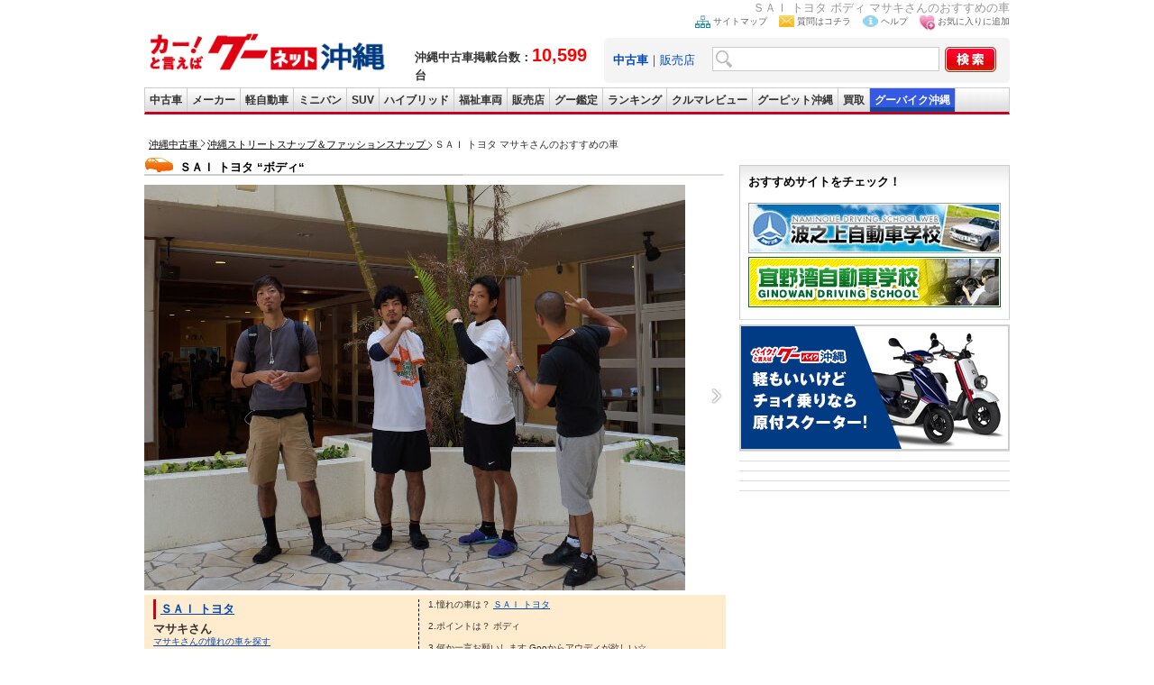

--- FILE ---
content_type: text/html; charset=UTF-8
request_url: https://ok.goo-net.com/car_info/oss/1212/1212087.html
body_size: 8200
content:
<!DOCTYPE html PUBLIC "-//W3C//DTD XHTML 1.0 Transitional//EN" "http://www.w3.org/TR/xhtml1/DTD/xhtml1-transitional.dtd">
<html xmlns="http://www.w3.org/1999/xhtml" xml:lang="ja" lang="ja">
<head>
<meta http-equiv="Pragma" content="no-cache" />
<meta http-equiv="Cache-Control" content="no-cache" />
<meta http-equiv="X-UA-Compatible" content="IE=emulateIE8" />

<meta http-equiv="Content-Type" content="text/html; charset=UTF-8" />

<title>ＳＡＩ トヨタ ボディ マサキさん Okinawa's SnapShot</title>
<meta name="description" content="ＳＡＩ トヨタ ボディ マサキさんのおすすめの車はＳＡＩ トヨタ" />
<meta name="keywords" content="おすすめの車,ＳＡＩ トヨタ,沖縄,中古車,クルマ" />
<meta name="author" content="グーネット沖縄（Goo-net） 株式会社プロト ソリューション" />

<meta http-equiv="imagetoolbar" content="no" />
<meta http-equiv="Content-Script-Type" content="text/javascript" />
<meta http-equiv="Content-Style-Type" content="text/css" />
<meta name="classification" content="ビジネス,自動車,一般乗用車,中古売買,検索・リンク" />
<link rel="shortcut icon" href="/img/favicon.ico" />
<link rel="home" title="沖縄県の中古車ならグーネット沖縄（Goo-net）" type="text/html" href="/" />
<link href="/common/css/common.css" rel="stylesheet" type="text/css" media="all" />
<link href="/css/style.css" rel="stylesheet" type="text/css" media="all" />
<!-- このページのcss -->
<link href="/car_info/oss/css/common.css" rel="stylesheet" type="text/css" media="all" />
<meta id="viewport" name="viewport" content="width=device-width; initial-scale=1.0; maximum-scale=1.0; user-scalable=0;" />
<link href="/car_info/oss/css/reset.css" rel="stylesheet" type="text/css" media="all" />


<script type="text/javascript"src="https://www.google.com/jsapi"></script>
<script type="text/javascript">google.load("jquery", "1.4.2");</script>
<script type="text/javascript" src="/common/js/jquery-ui.js"></script>
<script type="text/javascript" src="/common/js/rollover.js"></script>
<script type="text/javascript" src="/common/js/insert.js"></script>
<script type="text/javascript">
$(function(){
 $('#tabs').tabs();
});
</script>
</head>



<body onload="ChangeTab('search_form2');">
<!-- Global site tag (gtag.js) - Google Analytics -->
<script async src="https://www.googletagmanager.com/gtag/js?id=G-Z2CSKED9YS"></script>
<script>
    window.dataLayer = window.dataLayer || [];
    function gtag(){dataLayer.push(arguments);}
    gtag('js', new Date());

    gtag('config', 'G-Z2CSKED9YS');
</script>

<!-- Google Tag Manager -->
<noscript><iframe src="//www.googletagmanager.com/ns.html?id=GTM-WMVD3D"
height="0" width="0" style="display:none;visibility:hidden"></iframe></noscript>
<script>(function(w,d,s,l,i){w[l]=w[l]||[];w[l].push({'gtm.start':
new Date().getTime(),event:'gtm.js'});var f=d.getElementsByTagName(s)[0],
j=d.createElement(s),dl=l!='dataLayer'?'&l='+l:'';j.async=true;j.src=
'//www.googletagmanager.com/gtm.js?id='+i+dl;f.parentNode.insertBefore(j,f);
})(window,document,'script','dataLayer','GTM-WMVD3D');</script>

<h1>ＳＡＩ トヨタ ボディ マサキさんのおすすめの車</h1>
<div id="wrap">
    <div id="header">
       <script async type="text/javascript" src="/common/js/current.js"></script>
<script async type="text/javascript" src="/common/js/setBookMark.js"></script>

<div id="header">
<div class="logo_wrap">
  <div id="logo">
    <a href="/">
      <img src="/images/logo.gif" alt="沖縄の中古車情報グーネット沖縄トップへ" width="270" />
    </a>
  </div>
  <div class="header_catch fsb">
    沖縄中古車掲載台数：<span class="red fs20px">10,599</span>台
  </div>
</div>

<div id="search_form2">
<ul id="head_nav">
  <li><img src="/images/icon_sitemap.jpg" width="17" height="14" alt="サイトマップ" /><a href="/sitemap/">サイトマップ</a></li>
  <li><img src="/images/icon_mail.jpg" width="17" height="13" alt="沖縄の中古車についての質問はコチラ" /><a href="https://goo.force.com/s/contactsupport" target="_blank" rel="nofollow">質問はコチラ</a></li>
  <li><img src="/images/icon_blue_info.gif" width="17" height="13" alt="ヘルプ" /><a href="http://www.goo-net.com/faq/index.html" target="_blank" rel="nofollow">ヘルプ</a></li>
  <li><img src="/images/icon_favorite.jpg" width="17" height="17" alt="沖縄の中古車をお気に入り(検討中リスト)に追加する" /><a href="#setBookMark" onclick="setBookMark();return false;" onkeypress="setBookMark();return false;">お気に入りに追加</a></li>
</ul>
<form method="post" action="/search/index.php" name="form2">
<div id="search_box" class="clearfix">
<div class="search2">
<a href="#search_form2" onclick="ChangeTab('search_form2'); return false;"><b>中古車</b></a>｜<a href="#search_form1" onclick="ChangeTab('search_form1'); return false;">販売店</a></div>
<div class="keywordbox1"><input type="text" name="searches[keyword]" class="keywordbox" value="" /></div>
<div class="keyword_search1"><input type="hidden" name="keyword_search" value="on" /></div>
<div class="imgover1"><input type="image" alt="沖縄の中古車を検索する" class="imgover" src="/images/btn_search.jpg" onclick="return check3();" /></div>
</div>
</form>
</div> <!-- search_form end -->

<div id="search_form1">
<ul id="head_nav">
  <li><img src="/images/icon_sitemap.jpg" width="17" height="14" alt="サイトマップ" /><a href="/sitemap/">サイトマップ</a></li>
  <li><img src="/images/icon_mail.jpg" width="17" height="13" alt="沖縄の中古車についての質問はコチラ" /><a href="https://goo.force.com/s/contactsupport" target="_blank" rel="nofollow">質問はコチラ</a></li>
  <li><img src="/images/icon_blue_info.gif" width="17" height="13" alt="ヘルプ" /><a href="http://www.goo-net.com/faq/index.html" target="_blank" rel="nofollow">ヘルプ</a></li>
  <li><img src="/images/icon_favorite.jpg" width="17" height="17" alt="沖縄の中古車をお気に入り(検討中リスト)に追加する" /><a href="#setBookMark" onclick="setBookMark();return false;" onkeypress="setBookMark();return false;">お気に入りに追加</a></li>
</ul>
<form method="post" action="/shop/summary/" name="form3">
<div id="search_box" class="clearfix">
<div class="search2">
<a href="#search_form2" onclick="ChangeTab('search_form2'); return false;">中古車</a>｜<a href="#search_form1" onclick="ChangeTab('search_form1'); return false;"><b>販売店</b></a></div>
<div class="keywordbox1"><input type="text" name="shop_name" class="keywordbox" value="" /></div>
<div class="imgover1"><input type="image" alt="沖縄の中古車を検索する" class="imgover" src="/images/btn_search.jpg" onclick="return check4();" /></div>
</div>
</form>
</div> <!-- search_form end -->

</div> <!-- header end -->

<ul id="global_nav" class="clearfix">
<li id="top"><a href="/" onclick="gtag('event','car_event',{'event_category': 'inc_header', 'event_action': 'linkclick', 'event_label': '【ナビ】中古車'});" title="top">中古車</a></li>
<li id="used_car"><a href="/usedcar/" onclick="gtag('event','car_event',{'event_category': 'inc_header', 'event_action': 'linkclick', 'event_label': '【ナビ】メーカー'});" title="list used cars">メーカー</a></li>
<li id="mini_car"><a href="/bodytype/KEI.html" onclick="gtag('event','car_event',{'event_category': 'inc_header', 'event_action': 'linkclick', 'event_label': '【ナビ】軽自動車'});" title="list light cars">軽自動車</a></li>
<li id="minivan"><a href="/bodytype/MINIVAN.html" onclick="gtag('event','car_event',{'event_category': 'inc_header', 'event_action': 'linkclick', 'event_label': '【ナビ】ミニバン'});" title="list minivan cars">ミニバン</a></li>
<li id="suv"><a href="/bodytype/SUV.html" onclick="gtag('event','car_event',{'event_category': 'inc_header', 'event_action': 'linkclick', 'event_label': '【ナビ】SUV'});" title="list SUV cars">SUV</a></li>
<li id="hybrid"><a href="/search/index.php?hybridcar=on" onclick="gtag('event','car_event',{'event_category': 'inc_header', 'event_action': 'linkclick', 'event_label': '【ナビ】ハイブリッド'});" title="list hyprid cars">ハイブリッド</a></li>
<li id="welfare"><a href="/search/index.php?welfare=on" onclick="gtag('event','car_event',{'event_category': 'inc_header', 'event_action': 'linkclick', 'event_label': '【ナビ】福祉車両'});" title="list welfare cars">福祉車両</a></li>
<li id="shop"><a href="/area/" onclick="gtag('event','car_event',{'event_category': 'inc_header', 'event_action': 'linkclick', 'event_label': '【ナビ】販売店'});" title="list used car dealers">販売店</a></li>
<li id="kantei"><a href="/search/index.php?warranty_type=2" onclick="gtag('event','car_event',{'event_category': 'inc_header', 'event_action': 'linkclick', 'event_label': '【ナビ】グー鑑定'});" title="bike">グー鑑定</a></li>
<li id="ranking"><a href="/ranking/" onclick="gtag('event','car_event',{'event_category': 'inc_header', 'event_action': 'linkclick', 'event_label': '【ナビ】ランキング'});" title="rankings">ランキング</a></li>
<li id="review"><a href="/car_review/" onclick="gtag('event','car_event',{'event_category': 'inc_header', 'event_action': 'linkclick', 'event_label': '【ナビ】クルマレビュー'});" title="review">クルマレビュー</a></li>
<li id="pit"><a target="_blank" href="http://www.goo-net.com/pit/okinawa/top.html" onclick="gtag('event','car_event',{'event_category': 'inc_header', 'event_action': 'linkclick', 'event_label': '【ナビ】GooPit沖縄'});" title="pit">グーピット沖縄</a></li>
<li id="kaitori"><a target="_blank" href="https://www.goo-net.com/kaitori/shop/p47/" onclick="gtag('event','car_event',{'event_category': 'inc_header', 'event_action': 'linkclick', 'event_label': '【ナビ】Goo買取'});" title="kaitori">買取</a></li>
<li id="bike"><a target="_blank" href="https://ok.goobike.com/" onclick="gtag('event','car_event',{'event_category': 'inc_header', 'event_action': 'linkclick', 'event_label': '【ナビ】GooBike沖縄'});" title="bike">グーバイク沖縄</a></li>
</ul> <!-- global_nav end -->

    </div><!-- /#header -->
	<div class="sp_parts">
		<!--ヘッダーー-->
		<link rel="stylesheet" href="/sp/common/css/header.css?2023123" type="text/css" />
<div class="sp_header" id="sp_header">
	<h1 class="logo"><a href="/sp/"><img src="/images/logo.svg" alt="沖縄の中古車情報満載!!グーネット沖縄（Goo-net）【スマートフォン版】" width="150" height="25" /></a></h1>
	<ul id="navi">
		<li class="link_mysearch">
			<a href="/mysearch/exam_list/">
				<img src="/sp/common/img/header_exam_ico.svg?202312" width="25" height="25" alt="お気に入り" />
				<span>お気に入り</span>
			</a>
		</li>
		<li>
			<a href="/mysearch/history_list/">
				<img src="/sp/common/img/header_history_ico.svg?202402" width="25" height="25" alt="閲覧履歴" />
				<span>閲覧履歴</span>
			</a>
		</li>
		<li>
			<a href="#open01" class="btn">
				<img src="/sp/common/img/header_menu_ico.svg" width="25" height="25" alt="沖縄県内の中古車をメニューから探す" />
				<span>メニュー</span>
			</a>
		</li>
	</ul>
	<div id="modal">
		<div id="open01">
			<a href="#" class="close_overlay">&nbsp;</a>
			<div class="modal_window">
				<p class="closeBtn mb10"><a href="#">メニューを閉じる</a></p>
				<ul class="menuList">
					<li class="sub">グーネット沖縄</li>
					<li><a href="/sp/">トップページ</a></li>
					<li class="nb"><a href="/sp/car_review/">クルマレビュー</a></li>
					<li class="sub">中古車を探す</li>
					<li><a href="/sp/usedcar/">メーカーから探す</a></li>
					<li><a href="/sp/bodytype/">ボディタイプから探す</a></li>
					<li class="nb"><a href="/sp/search/index.php?warranty_type=2">グー鑑定対象車から探す</a></li>
					<li class="sub">販売店を探す</li>
					<li><a href="/area/">販売店を地域・市町村から探す</a></li>
					<li><a href="/shop/summary/index.php?area=3">南部から探す</a></li>
					<li><a href="/shop/summary/index.php?area=2">中部から探す</a></li>
					<li><a href="/shop/summary/index.php?area=1">北部から探す</a></li>
					<li class="nb"><a href="/shop/summary/index.php?area=4">離島から探す</a></li>
					<li class="sub">沖縄のクルマのことなら</li>
					<li><a href="/sp/car_info/gsc/">愛車自慢なら Goo Style Club</a></li>
					<li class="nb"><a href="/sp/car_info/oss/">おすすめの車なら OKINAWA's Snap Shot</a></li>
					<li class="sub">関連リンク</li>
					<li><a href="http://www.goo-net.com/ipn/about/index.html" target="_blank" rel="noopener">グーシリーズアプリ紹介</a></li>
					<li><a href="https://ok.goobike.com/" target="_blank" rel="noopener">沖縄のバイク情報</a></li>
					<li><a href="https://www.goo-net.com/kaitori/shop/p47/" target="_blank" rel="noopener">沖縄で車買取・査定を行うならグーネット買取</a></li>
					<li><a href="https://goohome.jp/chintai/parking/cities/?page=1-20" target="_blank" rel="noopener">沖縄の駐車場を探す</a></li>
				</ul>
				<p class="closeBtn"><a href="#">メニューを閉じる</a></p>
			</div><!--/.modal_window-->
		</div><!--/#open01-->
	</div><!-- /#modal -->
</div>
		<!--//ヘッダー-->
	</div>


<!-- 編集箇所 -->
<div id="contents" class="clearfix">

	<ol class="topicPath">
	<li class="first-child">
		<a href="/">
		<span>沖縄中古車</span>
		</a></li>
	<li>
		<a href="/car_info/oss/">
		<span>沖縄ストリートスナップ＆ファッションスナップ</span>
		</a></li>
	<li class="last-child">
		<strong>
		<span>ＳＡＩ トヨタ マサキさんのおすすめの車</span>
		</strong>
	</li>
	</ol>

	<div id="main">
		<!-- 大カセット -->
		<div class="container clearfix">
			<div class="box-ttl clearfix">
				<h3>ＳＡＩ トヨタ &ldquo;ボディ&ldquo;</h3>
			</div>

			<div class="mainvisual clearfix">
				<a href="./1212089.html">
				<div class="fl-10"><img src="./img/DSC06944.jpg" alt="ＳＡＩ トヨタ ボディ マサキさん Okinawa's SnapShot" /></div>
				<div class="fr"><img src="./../images/next.jpg" alt="次のおすすめの車を見る" width="20" /></div>
				</a>
			</div>

			<div class="introduction-box clearfix">
				<div class="introduction-box-r">
					<p class="car-name"><a href="/search/index.php?key=ＳＡＩ トヨタ" target="_blank">ＳＡＩ トヨタ</a></p>
					<p class="driver-name">マサキさん</p>
					<a href="/search/index.php?key=ＳＡＩ トヨタ" target="_blank"><p class="spec-text2">マサキさんの憧れの車を探す</p></a>
				</div>
				<div class="details-box">
					<p class="spec-text2">
					1.憧れの車は？ <a href="/search/index.php?key=ＳＡＩ トヨタ" target="_blank">ＳＡＩ トヨタ</a><br>
					<br>
					2.ポイントは？ ボディ<br>
					<br>
					3.何か一言お願いします Gooからアウディが欲しい☆
					</p>
				</div>
			</div>

					</div>
		<!-- 大カセットここまで -->


	<div>

<div class="next_img">
<p class="text_b"><a href="/car_info/oss/">＜＜スナップショット一覧へ</a></p>
<p class="text_b sp_parts"><a href="/sp/car_info/oss/">＜＜スナップショット一覧へ</a></p>
<p class="text_a">他のスナップショットを見る</p>
<ul class="snbox clearfix">
<!-- Girls -->
<li><a href="/car_info/oss/girl/000185.html"><img src="/car_info/oss/girl/img/000185_s2.jpg" width="100" alt="ホンダ N BOX “女の子でも運転しやすそう！コンパクトなのに広い所が魅力的“"><p>きの毛”さん</p></a></li>
<li><a href="/car_info/oss/girl/000186.html"><img src="/car_info/oss/girl/img/000186_s2.jpg" width="100" alt="メルセデス・ベンツ Rクラス “高級だから“"><p>はなさん</p></a></li>
<li><a href="/car_info/oss/girl/000187.html"><img src="/car_info/oss/girl/img/000187_s2.jpg" width="100" alt="ホンダ フィット “燃費がいいから“"><p>しずかさん</p></a></li>
<li><a href="/car_info/oss/girl/000188.html"><img src="/car_info/oss/girl/img/000188_s2.jpg" width="100" alt="ジープ グランドチェロキー “大きくてかっこいい！“"><p>マッキーさん</p></a></li>
<li><a href="/car_info/oss/girl/000189.html"><img src="/car_info/oss/girl/img/000189_s2.jpg" width="100" alt="アウディ A6 “高級感！“"><p>きゃんみーさん</p></a></li>
<li><a href="/car_info/oss/girl/000190.html"><img src="/car_info/oss/girl/img/000190_s2.jpg" width="100" alt="メルセデス・ベンツ Rクラス “高いから！“"><p>なっちゃんさん</p></a></li>
<li><a href="/car_info/oss/girl/000191.html"><img src="/car_info/oss/girl/img/000191_s2.jpg" width="100" alt="レクサス GS350 “高いしカッコイイから！“"><p>りーみーさん</p></a></li>
<li><a href="/car_info/oss/girl/000192.html"><img src="/car_info/oss/girl/img/000192_s2.jpg" width="100" alt="ダイハツ タントカスタム “てか乗りたかった(笑)！“"><p>ほなみさん</p></a></li>
<li><a href="/car_info/oss/girl/000193.html"><img src="/car_info/oss/girl/img/000193_s2.jpg" width="100" alt="メルセデス・ベンツ SLK “オープンだから！“"><p>ななしさん</p></a></li>
<li><a href="/car_info/oss/girl/000194.html"><img src="/car_info/oss/girl/img/000194_s2.jpg" width="100" alt="フェラーリ 480イタリア “真っ赤なボディ！“"><p>てへぺろさん</p></a></li>
<li><a href="/car_info/oss/girl/000195.html"><img src="/car_info/oss/girl/img/000195_s2.jpg" width="100" alt="ミニ クーパー “お父さんの愛車だから！“"><p>ユカさん</p></a></li>
<li><a href="/car_info/oss/girl/000196.html"><img src="/car_info/oss/girl/img/000196_s2.jpg" width="100" alt="日産 スカイライン “かっこいい！“"><p>ひーさん</p></a></li>
<li><a href="/car_info/oss/girl/000197.html"><img src="/car_info/oss/girl/img/000197_s2.jpg" width="100" alt="スズキ ワゴンR “形・乗り心地がGood！“"><p>アイさん</p></a></li>
<li><a href="/car_info/oss/girl/000198.html"><img src="/car_info/oss/girl/img/000198_s2.jpg" width="100" alt="トヨタ ハリアー “女の人で乗ってる人見たことないから！“"><p>さーとさん</p></a></li>
<li><a href="/car_info/oss/girl/000199.html"><img src="/car_info/oss/girl/img/000199_s2.jpg" width="100" alt="ホンダ エリシオン “大きくてかっこいい！“"><p>エリカさん</p></a></li>
<li><a href="/car_info/oss/girl/000200.html"><img src="/car_info/oss/girl/img/000200_s2.jpg" width="100" alt="トヨタ ハイラックスサーフ “カッコイイ所！“"><p>ともさん</p></a></li>
<li><a href="/car_info/oss/girl/000201.html"><img src="/car_info/oss/girl/img/000201_s2.jpg" width="100" alt="トヨタ ランドクルーザー “サーフィンするから憧れている！“"><p>りえちぃーさん</p></a></li>
<li><a href="/car_info/oss/girl/000202.html"><img src="/car_info/oss/girl/img/000202_s2.jpg" width="100" alt="トヨタ クラウン “見た目がカッコイイ〜！“"><p>キティさん</p></a></li>
<li><a href="/car_info/oss/girl/000203.html"><img src="/car_info/oss/girl/img/000203_s2.jpg" width="100" alt="タントエグゼ “かっこいい！“"><p>Gooさん</p></a></li>
<li><a href="/car_info/oss/girl/000204.html"><img src="/car_info/oss/girl/img/000204_s2.jpg" width="100" alt="スズキ ワゴンRスティングレー “顔がかっこいい！“"><p>えりさん</p></a></li>
</ul>
</div>

<h2 class="search_maker margin-t20">沖縄県の中古車をメーカーから探す</h2>
<div class="search_maker clearfix">
  <table cellpadding="0" summary="maker_search">
    <tbody>
                    <tr class="clearfix">
                <td class="fl">
                    <a class="gtm_maker_top" href="/brand/LEXUS.html">
                        <span>
                            <img src="/img/top/1005.png?20221121" alt="レクサス" />
                            <span class="m_name">レクサス
                                <br/>(145)
                            </span>
                        </span>
                    </a>
                </td>
                <td class="fr">
                    <a class="gtm_maker_top" href="/brand/TOYOTA.html">
                        <span>
                            <img src="/img/top/1010.png?20221121" alt="トヨタ" />
                            <span class="m_name">トヨタ
                                <br/>(2472)
                            </span>
                        </span>
                    </a>
                </td>
            </tr>
                    <tr class="clearfix">
                <td class="fl">
                    <a class="gtm_maker_top" href="/brand/NISSAN.html">
                        <span>
                            <img src="/img/top/1015.png?20221121" alt="日産" />
                            <span class="m_name">日産
                                <br/>(1351)
                            </span>
                        </span>
                    </a>
                </td>
                <td class="fr">
                    <a class="gtm_maker_top" href="/brand/HONDA.html">
                        <span>
                            <img src="/img/top/1020.png?20221121" alt="ホンダ" />
                            <span class="m_name">ホンダ
                                <br/>(1737)
                            </span>
                        </span>
                    </a>
                </td>
            </tr>
                    <tr class="clearfix">
                <td class="fl">
                    <a class="gtm_maker_top" href="/brand/MAZDA.html">
                        <span>
                            <img src="/img/top/1025.png?20221121" alt="マツダ" />
                            <span class="m_name">マツダ
                                <br/>(354)
                            </span>
                        </span>
                    </a>
                </td>
                <td class="fr">
                    <a class="gtm_maker_top" href="/brand/MITSUBISHI.html">
                        <span>
                            <img src="/img/top/1040.png?20221121" alt="三菱" />
                            <span class="m_name">三菱
                                <br/>(342)
                            </span>
                        </span>
                    </a>
                </td>
            </tr>
                    <tr class="clearfix">
                <td class="fl">
                    <a class="gtm_maker_top" href="/brand/SUBARU.html">
                        <span>
                            <img src="/img/top/1045.png?20221121" alt="スバル" />
                            <span class="m_name">スバル
                                <br/>(140)
                            </span>
                        </span>
                    </a>
                </td>
                <td class="fr">
                    <a class="gtm_maker_top" href="/brand/DAIHATSU.html">
                        <span>
                            <img src="/img/top/1050.png?20221121" alt="ダイハツ" />
                            <span class="m_name">ダイハツ
                                <br/>(1973)
                            </span>
                        </span>
                    </a>
                </td>
            </tr>
                    <tr class="clearfix">
                <td class="fl">
                    <a class="gtm_maker_top" href="/brand/SUZUKI.html">
                        <span>
                            <img src="/img/top/1055.png?20221121" alt="スズキ" />
                            <span class="m_name">スズキ
                                <br/>(1721)
                            </span>
                        </span>
                    </a>
                </td>
                <td class="fr">
                    <a class="gtm_maker_top" href="/brand/MERCEDES_BENZ.html">
                        <span>
                            <img src="/img/top/2025.png?20221121" alt="ﾒﾙｾﾃﾞｽ・ﾍﾞﾝﾂ" />
                            <span class="m_name">ﾒﾙｾﾃﾞｽ・ﾍﾞﾝﾂ
                                <br/>(42)
                            </span>
                        </span>
                    </a>
                </td>
            </tr>
                    <tr class="clearfix">
                <td class="fl">
                    <a class="gtm_maker_top" href="/brand/BMW.html">
                        <span>
                            <img src="/img/top/2015.png?20221121" alt="BMW" />
                            <span class="m_name">BMW
                                <br/>(34)
                            </span>
                        </span>
                    </a>
                </td>
                <td class="fr">
                    <a class="gtm_maker_top" href="/brand/VOLKSWAGEN.html">
                        <span>
                            <img src="/img/top/2035.png?20221121" alt="ﾌｫﾙｸｽﾜｰｹﾞﾝ" />
                            <span class="m_name">ﾌｫﾙｸｽﾜｰｹﾞﾝ
                                <br/>(18)
                            </span>
                        </span>
                    </a>
                </td>
            </tr>
                    <tr class="clearfix">
                <td class="fl">
                    <a class="gtm_maker_top" href="/brand/AUDI.html">
                        <span>
                            <img src="/img/top/2010.png?20221121" alt="アウディ" />
                            <span class="m_name">アウディ
                                <br/>(10)
                            </span>
                        </span>
                    </a>
                </td>
                <td class="fr">
                    <a class="gtm_maker_top" href="/brand/CHRYSLER_JEEP.html">
                        <span>
                            <img src="/img/top/5514.png?20221121" alt="ジープ" />
                            <span class="m_name">ジープ
                                <br/>(22)
                            </span>
                        </span>
                    </a>
                </td>
            </tr>
                    <tr class="clearfix">
                <td class="fl">
                    <a class="gtm_maker_top" href="/brand/PEUGEOT.html">
                        <span>
                            <img src="/img/top/3520.png?20221121" alt="プジョー" />
                            <span class="m_name">プジョー
                                <br/>(6)
                            </span>
                        </span>
                    </a>
                </td>
                <td class="fr">
                    <a class="gtm_maker_top" href="/brand/MINI.html">
                        <span>
                            <img src="/img/top/2524.png?20221121" alt="MINI" />
                            <span class="m_name">MINI
                                <br/>(71)
                            </span>
                        </span>
                    </a>
                </td>
            </tr>
            </tbody>
</table>
</div>


</div>

	</div><!--/main-->
<!-- 編集箇所ここまで -->


    <div id="sidebar">
        <script type="text/javascript" src="/common/js/mypage.js?20240227"></script>
<script src="/common/js/jquery.easing.1.3.js" type="text/javascript"></script>
<div class="items">

<div class="side_parts_top mb10">
<script language="JavaScript" type="text/javascript">
noCacheParam=Math.random()*10000000000;document.write('<scr'+'ipt type="text/javascript" src="https://proto2ad.durasite.net/A-affiliate2/mobile?site=114&keyword=side_top&isJS=true&encoding=Shift_JIS&ord=' + noCacheParam + '"></scr'+'ipt>');
</script>
</div>

  <!--top_mysearch-->
  <div id="top_mysearch" class="mb10">
    <p class="mypage_t">MYページ</p>
    <div id="mypage">
      <div id="favorite">
        <p class="mypage_t2"><a>お気に入り検索</a></p>
        <ul class="clearfix"></ul>
      </div>
      <div id="history">
        <p class="mypage_t2"><a>閲覧した中古車一覧</a></p>
        <ul class="clearfix"></ul>
      </div>
      <div id="exam">
        <p class="mypage_t2"><a>お気に入りの中古車一覧</a></p>
        <ul class="clearfix"></ul>
      </div>
      <div id="rmd">
        <p class="mypage_t2"><a>オススメの中古車一覧</a></p>
        <ul class="clearfix"></ul>
      </div>
    </div>
  </div>
  <!--top_mysearch-->
<div class="sectionh3 side_parts">
<h3>おすすめサイトをチェック！</h3>
<ul>
  <li><a href="https://www.nds-naha.co.jp/" target="_blank" rel="nofollow noopener" onclick="gtag('event','car_event',{'event_category': 'inc_side', 'event_action': 'linkclick', 'event_label': '【サイドバナー】波之上自動車学校'});"><img src="/common/img/naminoue_bnr.jpg" alt="免許を取るなら波之上自動車学校へ！！" width="280" height="56" /></a></li>
  <li class="side_parts_end"><a href="https://www.gijiko.jp/" target="_blank" rel="nofollow noopener" onclick="gtag('event','car_event',{'event_category': 'inc_side', 'event_action': 'linkclick', 'event_label': '【サイドバナー】宜野湾自動車学校'});" rel="nofollow"><img src="/common/img/ginowan.gif" alt="生涯無事故の免許証は宜野湾自動車学校で！安全運転の心と技を..." width="280" height="56" /></a></li>
</ul>
</div>

<div class="side_parts mb10">
<a href="https://ok.goobike.com/" target="_blank" rel="noopener" onclick="gtag('event','car_event',{'event_category': 'inc_side', 'event_action': 'linkclick', 'event_label': '【サイドバナー】GooBike沖縄'});" rel="nofollow"><img src="/img/side/goobike.jpg" alt="軽もいいけどちょっと乗るなら原付バイク! 沖縄のバイクを探すなら【グーバイク沖縄】" /></a>
</div>

<div class="side_parts mb10">
<script language="JavaScript" type="text/javascript">
noCacheParam=Math.random()*10000000000;document.write('<scr'+'ipt type="text/javascript" src="https://proto2ad.durasite.net/A-affiliate2/mobile?site=114&keyword=GooOkinawa_right_side&isJS=true&encoding=Shift_JIS&ord=' + noCacheParam + '"></scr'+'ipt>');
</script>
</div>

<div class="side_parts mb10">
<script language="JavaScript" type="text/javascript">
noCacheParam=Math.random()*10000000000;document.write('<scr'+'ipt type="text/javascript" src="https://proto2ad.durasite.net/A-affiliate2/mobile?site=114&keyword=side_img04&isJS=true&encoding=Shift_JIS&ord=' + noCacheParam + '"></scr'+'ipt>');
</script>
</div>

<div class="side_parts mb10">
<script language="JavaScript" type="text/javascript">
noCacheParam=Math.random()*10000000000;document.write('<scr'+'ipt type="text/javascript" src="https://proto2ad.durasite.net/A-affiliate2/mobile?site=114&keyword=side_img01&isJS=true&encoding=Shift_JIS&ord=' + noCacheParam + '"></scr'+'ipt>');
</script>
</div>

<div class="side_parts mb10">
<script language="JavaScript" type="text/javascript">
noCacheParam=Math.random()*10000000000;document.write('<scr'+'ipt type="text/javascript" src="https://proto2ad.durasite.net/A-affiliate2/mobile?site=114&keyword=side_img03&isJS=true&encoding=Shift_JIS&ord=' + noCacheParam + '"></scr'+'ipt>');
</script>
</div>

</div><!--/items-->

    </div><!--/sidebar-->
    </div><!--/contents-->

    <div id="footer">
        <script type="text/javascript" src="/common/js/loopslider.js"></script>
<script type="application/ld+json">
{
"@context": "http://schema.org",
"@type": "WebSite",
"url": "https://ok.goo-net.com/",
"potentialAction": {
 "@type": "SearchAction",
 "target": "https://ok.goo-net.com/search/index.php?key={search_term}",
 "query-input": "required name=search_term"
 }
}
</script>
<div class="pageTop clear"><div class="pagetop"><a href="#wrap"></a></div></div>
<div class="foot_inner clearfix">
<div class="foot_block">
<a href="https://www.proto-g.co.jp/index.html" target="_blank" rel="nofollow noopener"><img src="/images/logo_corporation.gif?202303" alt="プロト【PROTO】株式会社プロトコーポレーション" /></a>
<a href="https://www.proto-g.co.jp/proto/index.html" target="_blank" rel="nofollow noopener">会社概要</a> | <a href="/info/tos/" rel="nofollow">利用規約</a> | <a href="https://www.proto-g.co.jp/privacypolicy2.html" rel="nofollow noopener" target="_blank">プライバシーポリシー</a>
</div>
<div class="copy">COPYRIGHT&copy; PROTO CORPORATION./PROTO SOLUTION. ALL RIGHTS RESERVED.</div>
</div><!-- foot_inner -->

    </div><!--/footer-->

	<div class="sp_parts">
		<!--おすすめ機能-->
		<div id="contents_nav">
<!--
<div style="margin-top: 0px;" class="category">
<h2>キャンペーン</h2>
</div>

<div class="txtC mb10 mt10">

<a href="http://www.goo-net.com/ipn/campaign/index.html" target="_blank"><img width="264px" src="https://www.goo-net.com/usedcar/common/img/iphone/top_bnr_02.png" alt="レビューを書いて、プレゼントをGET！クルマレビューキャンペーン"></a>
<!--<a href="http://www.goo-net.com/ipn/car_review/campaign/index.html" target="_blank"><img width="264px" src="https://www.goo-net.com/usedcar/common/img/iphone/top_bnr_02.png" alt="レビューを書いて、プレゼントをGET！クルマレビューキャンペーン"></a>-->
<!-- </div>-->

<div style="margin-top: 0px;" class="category">
<h2 id="attention">注目</h2>
</div>

<div class="txtC mb10 mt10">
<a href="https://ok.goobike.com/" target="_blank" onclick="gtag('event','car_event',{'event_category': 'inc_footer', 'event_action': 'linkclick', 'event_label': '【フッター】GooBike沖縄'});"><img src="/img/side/goobike.jpg" alt="軽もいいけどちょっと乗るなら原付バイク! 沖縄のバイクを探すなら【グーバイク沖縄】" /></a>
</div>

<script language="JavaScript" type="text/javascript">
noCacheParam=Math.random()*10000000000;document.write('<scr'+'ipt type="text/javascript" src="https://proto2ad.durasite.net/A-affiliate2/mobile?site=114&keyword=top_text_02_SP&isJS=true&encoding=Shift_JIS&ord=' + noCacheParam + '"></scr'+'ipt>');
</script>


<div style="margin-top: 0px;" class="category">
<h2>MENU</h2>
</div>
<ul>

<li class="maker" style="border-top:1px solid #c0c0c0;">
<a href="/sp/usedcar/index.php">
<img src="/img/pictogram/glyphicons_028_cars.png" alt="沖縄県の中古車をメーカーから探す" width="21" height="17" />
メーカーから探す</a>
<p><img height="14" border="0" width="10" src="/sp/common/img/iphone/arrow.gif" alt="矢印" />
</p>
</li>

<li class="maker" style="border-top:1px solid #c0c0c0;">
<a href="/sp/bodytype/index.php">
<img src="/img/pictogram/glyphicons_005_car.png" alt="沖縄県の中古車をボディタイプから探す" width="21" height="17" />
ボディタイプから探す</a>
<p><img height="14" border="0" width="10" src="/sp/common/img/iphone/arrow.gif" alt="矢印" />
</p>
</li>

<li class="maker" style="border-top:1px solid #c0c0c0;">
<a href="/sp/shop/summary/?area=all">
<img src="/img/pictogram/glyphicons_060_compass.png" alt="沖縄県の中古車を販売店から探す" width="21" height="17" />
販売店から探す</a>
<p><img height="14" border="0" width="10" src="/sp/common/img/iphone/arrow.gif" alt="矢印" />
</p>
</li>

<li class="maker" style="border-top:1px solid #c0c0c0;">
<a href="/sp/feature/">
<img src="/img/pictogram/glyphicons_196_circle_exclamation_mark.png" alt="沖縄県の中古車を特集から探す" width="21" height="17" />
特集から探す</a>
<p><img height="14" border="0" width="10" src="/sp/common/img/iphone/arrow.gif" alt="矢印" />
</p>
</li>


<!--<li class="maker" style="border-top:1px solid #c0c0c0;"> -->
<!--<a href="http://www.goo-net.com/ipn/catalog/" target="_blank">-->
<!--<img src="/img/pictogram/glyphicons_351_book_open.png" alt="沖縄県の中古車をカタログから探す" width="21" height="17" />-->
<!--カタログから探す</a>-->
<!--<p><img height="14" border="0" width="10" src="/sp/common/img/iphone/arrow.gif" alt="矢印">-->
<!--</p>-->
<!--</li>-->

<!--<li class="maker" style="border-top:1px solid #c0c0c0;">-->
<!--<a href="http://www.goo-net.com/ipad/magazine/lp/" target="_blank">-->
<!--<img src="/img/pictogram/glyphicons_345_hand_right.png" alt="沖縄県の中古車を購入ガイドから探す" width="21" height="17" />-->
<!--購入ガイドから探す</a>-->
<!--<p><img height="14" border="0" width="10" src="/sp/common/img/iphone/arrow.gif" alt="矢印">-->
<!--</p>-->
<!--</li>-->

<li class="maker" style="border-top:1px solid #c0c0c0;">
<a href="http://www.goo-net.com/ipn/faq/index.html" target="_blank">
<img src="/img/pictogram/glyphicons_194_circle_question_mark.png" alt="沖縄県の中古車についてよくある質問" width="21" height="17" />
よくある質問</a>
<p><img height="14" border="0" width="10" src="/sp/common/img/iphone/arrow.gif" alt="矢印" />
</p>
</li>

</ul>
</div>

		<!--//おすすめ機能-->
		<!--フッター-->
		<div class="footer">


<div class="footer_link">
<div class="footmaker">
    <ul class="clearfix">
      <li><a href="/sp/brand/TOYOTA.html"><img src="/sp/common/img/top/foot_logo_toyota.gif" width="50" height="40" alt="トヨタ" /></a></li>
      <li><a href="/sp/brand/NISSAN.html"><img src="/sp/common/img/top/foot_logo_nissan.gif" width="50" height="40" alt="日産" /></a></li>
      <li><a href="/sp/brand/HONDA.html"><img src="/sp/common/img/top/foot_logo_honda.gif" width="50" height="40" alt="ホンダ" /></a></li>
      <li><a href="/sp/brand/SUZUKI.html"><img src="/sp/common/img/top/foot_logo_suzuki_41.gif" width="50" height="40" alt="スズキ" /></a></li>
      <li><a href="/sp/brand/DAIHATSU.html"><img src="/sp/common/img/top/foot_logo_daihatu.gif" width="50" height="40" alt="ダイハツ" /></a></li>
    </ul>
  </div>
<p><a href="/info/tos/">利用規約</a>　<a href="https://www.proto-g.co.jp/privacypolicy2.html" target="_blank" rel="noopener">プライバシーポリシー</a>　<a href="https://goo.force.com/s/contactsupport" target="_blank" rel="noopener">お問い合せ</a></p>
<p>表示：<span class="bold">スマートフォン版</span>｜<a href="/?mode=pc"><span class="bold">PC版</span></a></p>
</div>

<p class="footer_logo"><a href="https://www.proto-g.co.jp/index.html" target="_blank" rel="noopener"><img width="200" alt="プロト【PROTO】株式会社プロトコーポレーション" src="/images/logo_corporation.gif?202303" /></a></p>
</div>
		<!--//フッター-->
	</div>


</div><!--/#wrap-->

<script type="application/ld+json">
	{
		"@context": "https://schema.org",
		"@type": "BreadcrumbList",
		"itemListElement": [
			{
				"@type": "ListItem",
				"position": 1,
				"item": {
					"@id": "https://ok.goo-net.com/",
					"name": "沖縄中古車"
				}
			},
			{
				"@type": "ListItem",
				"position": 2,
				"item": {
					"@id": "https://ok.goo-net.com/car_info/oss/",
					"name": "沖縄ストリートスナップ＆ファッションスナップ"
				}
			},
			{
				"@type": "ListItem",
				"position": 3,
				"item": {
					"@id": "https://ok.goo-net.com/car_info/oss/1212/1212087.html",
					"name": "ＳＡＩ トヨタ マサキさんのおすすめの車"
				}
			}
		]
	}
</script>
</body>
</html>


--- FILE ---
content_type: text/css
request_url: https://ok.goo-net.com/common/css/common.css
body_size: 3258
content:
@charset "UTF-8";
h1,h2,h3,h4,h5,h6,div,p,ol,ul,li,dl,dt,dd,table,td,th,form{margin:0px;padding:0px;font-size:100%;font-weight:normal;border:0;}
body{font-family:"ＭＳ Ｐゴシック",verdana,arial,sans-serif;font-size:80%;line-height:1.4;color:#333;background:#fff;margin:0;padding:0;text-align:center;}
@media screen and (max-device-width:480px){body{-webkit-text-size-adjust:none;}}
img{border:none;}
ol, ul{list-style-type:none;}
iframe{margin:0px;padding:0px;border:none;}
a:visited{color:#941D55;}
a{color:#0066FF;}
a,a:hover{color:#004ab8;}
a:hover{text-decoration:underline;}
h1{color:#999999;text-align:right;}
.mt5{margin-top:5px;}
.mt10{margin-top:10px;}
.mt15{margin-top:15px;}
.mt20{margin-top:20px;}
.mt30{margin-top:30px;}
.mb10{margin-bottom:10px;}
.mb20{margin-bottom:20px;}
.mb30{margin-bottom:30px;}
.ml10{margin-left:10px;}
.ml20{margin-left:20px;}
.ml30{margin-left:30px;}
.ml35{margin-left:35px;}
.clear{clear:both;}
.skip{height:0;width:0;overflow:hidden;position:absolute;}
.text-right{text-align:right;padding-right:10px;}
.margin-t20{margin-top:20px;}
.margin-t5{margin-top:5px;}
.red{color:#f00;}
.clearfix:after{content:".";height:0px;clear:both;display:block;visibility:hidden;}
/* IE7 and MacIE5 \*/
.clearfix{display:inline-block;}
/* WinIE5x \*/
* html .clearfix{height:1%;}
.clearfix{display:block;}
/* */
#wrap{margin:0 auto;width:960px;text-align:left;}
#contents{margin-top:20px;}
#main{float:left;width:645px;text-align:left;padding-bottom:20px;}
#sidebar{float:right;width:300px;}
#side{float:left;margin:0 0 0 15px;width:300px;}
#side .snapImg{position:relative;}
#side .snapIco{position:absolute;top:67px;left:0;}
#header #logo{float:left;width:300px;padding-top:8px;}
#header #itano{float:left;width:100px;}
#search_form1, #search_form2{float:right;width:450px;}
#search_form1 a, #search_form2 a{text-decoration:none;}
#search_form1{display:none;}
#head_nav{text-align:right;font-size:80%;}
#head_nav li{display:inline;}
#head_nav li img{margin-right:3px;margin-left:10px;vertical-align:top;}
#head_nav li a{color:#666;text-decoration:none;}
#search_box{background-color:#F4F4F4;-moz-border-radius:5px;-webkit-border-radius:5px;-khtml-border-radius:5px;border-radius:5px;margin-top:8px;margin-bottom:5px;vertical-align:middle;height:50px;}
.imgover{margin:10px 0px 0px 0px;}
.imgover1{float:right;width:72px;}
.keywordbox1{float:left;width:255px;}
.keywordbox{height:25px;background:url(/images/icon_searchbox.gif) no-repeat 3px #fff;border:1px solid #ccc;padding-left:25px;width:225px;_width:255px;margin:10px 0px;_padding-top:5px;line-height:25px;}
* html .keywordbox{line-height:normal;}
.search2{float:left;width:110px;padding:16px 0px 0px 10px;_padding:16px 0px 0px 5px;}
.fsb{font-weight:bold;}
.fs20px{font-size:20px;}
.logo_wrap{position:relative;}
.header_catch{position:absolute;top:30px;left:300px;_left:30px;width:200px;}
#global_nav{background:url(/common/img/header_navi_bg.gif) repeat-x;}
ul#global_nav{border-color:#CCCCCC #CCCCCC #C80122;border-style:solid;border-width:1px 1px 3px;clear:both;}
ul#global_nav li{float:left;}
#global_nav li a{display:block;text-decoration:none;color:#333333;font-weight:bold;background:url(/common/img/header_navi_bg.gif) repeat-x scroll 0 0 transparent;padding:5px;border-right:1px solid #cccccc;font-size:12px;}
#global_nav li a:hover,
li#top a.selected, li#used_car a.selected, li#maker a.selected, li#mini_car a.selected, li#compact a.selected, li#minivan a.selected,
li#hybrid a.selected, li#kantei a.selected, li#suv a.selected, li#truck a.selected, li#shop a.selected, li#pick_up a.selected, li#ranking a.selected, li#review a.selected, li#gsc a.selected, li#snap_shot a.selected, li#car_guide a.selected, li#gookantei a.selected, li#welfare a.selected, li#parts a.selected, li#total_price a.selected{background:url(/common/img/header_navi_bg_on.gif) repeat-x;color:#ffffff;}
#global_nav li#bike a{background:url(/common/img/header_navi_bg_bike_off.gif) repeat-x;color:#ffffff;}
#global_nav li#bike a:hover{background:url(/common/img/header_navi_bg_bike_on.gif) repeat-x;color:#ffffff;}
.faL{float:left;}
.faR{float:right;}
div.pan_box{float:left;}
div.btn_box{float:right;line-height:1;}
div.btn_box .rireki{background:url(/img/btn02.jpg) no-repeat scroll 0 0 transparent;display:inline;float:right;font-size:12px;font-weight:bold;height:25px;margin-right:3px;width:110px;overflow:hidden;}
div.btn_box .kentou{background:url(/img/btn03.jpg?202404) no-repeat scroll 0 0 transparent;display:inline;float:right;font-size:12px;font-weight:bold;height:25px;width:110px;overflow:hidden;}
div.btn_box .fav{display:inline;float:right;margin-right:3px;position:relative;z-index:2;}
div.btn_box .fav img{cursor:pointer;vertical-align:bottom;}
div.btn_box .fav ul{background-color:#FFFFFF;left:0;position:absolute;text-align:center;top:23px;width:106px;display:none;-moz-box-shadow:3px 3px 5px 0px #777;-webkit-box-shadow:3px 3px 5px 0px #777;box-shadow:3px 3px 5px 0px #777;}
div.btn_box .fav ul li{}
div.btn_box .fav ul li a{border-bottom:1px dashed #4C91EE;color:#604146;font-size:12px;margin:0 auto;padding:3px 0;text-align:center;width:100px;}
div.btn_box .fav ul li.last{}
div.btn_box .fav ul li.last a{background:none repeat scroll 0 0 #4E90EE;width:106px;color:#FFFFFF;border-bottom:none;text-decoration:underline;}
#main{z-index:1;}
.ad{margin:0 0 5px 0;}
div.btn_box .kentou a,
div.btn_box .rireki a,
div.btn_box .fav a{display:block;line-height:23px;text-align:right;padding:2px 20px 0 0;color:red;text-decoration:none;}
#wrap ol.kentou_list{}
#wrap ol.kentou_list li{display:inline;padding:0 0 0 7px;}
#wrap ol.kentou_list li a{font-size:100%;}
#breadcrumbs{font-size:90%;margin:0 0 10px 0;}
#sidebar div.banner{margin-bottom:10px;}
#sidebar .sectionh3{background:url(/images/bg_sidetitle.jpg) repeat-x;border:#ccc 1px solid;margin:0 0 5px 0;padding:9px;}
#sidebar .sectionh3 h3{font-weight:bold;margin:0 0 15px;}
#sidebar .side_parts{border-bottom:1px solid #ddd;}
#sidebar .side_parts dl{padding:8px 0 0 8px;}
#sidebar .side_parts_top a{display:block;padding-bottom:10px;}
#sidebar .side_parts_top a img{display:block;border-bottom:1px solid #ddd;}
#sidebar .right_Navi_Top{background:url("../../img/side/right_Navi_Top.jpg") no-repeat scroll 0 0 transparent;font-size:100%;font-weight:bolder;height:25px;padding:10px 0 0 23px;}
* html #sidebar .right_Navi_Top{background:url("../../img/side/right_Navi_Top.jpg") no-repeat scroll 0 0 transparent;font-size:100%;font-weight:bolder;height:33px;padding:10px 0 0 23px;margin-top:10px;}
#sidebar h3{margin:0;padding:0;}
#sidebar .sideBanner{background:none repeat scroll 0 0 #FBFBFB;border-bottom:1px solid #DDDDDD;border-left:1px solid #DDDDDD;border-right:1px solid #DDDDDD;width:298px;}
* html #sidebar .sideBanner{background:none repeat scroll 0 0 #FBFBFB;border-bottom:1px solid #DDDDDD;border-left:1px solid #DDDDDD;border-right:1px solid #DDDDDD;width:300px;}
#sidebar .text{background:url(../../images/icon_gr_arrow.gif) no-repeat 0 3px;padding-left:10px;padding-bottome:10px;margin-bottom:5px;text-decoration:none;display:block;color:#525252;font-weight:bolder;font-size:110%;}
#wrap .noBorder{border:none;}
#top_mysearch{display:none;}
#top_mysearch p.mypage_t{font-size:120%;font-weight:bold;color:#fff;text-align:center;background-color:#888;padding:8px;}
#top_mysearch ul li{padding:5px;border-bottom:1px dotted #ccc;position:relative;}
#top_mysearch ul li a:nth-of-type(2){margin-top:5px;font-size:85%;font-weight:bold;}
#top_mysearch ul li p{font-size:85%;bottom:10px;text-align:left; width: 72%; margin-left: auto; display: flex; justify-content: flex-end; margin-bottom: 2px;}
#top_mysearch ul li p span{font-size:12px;font-weight:bold;color:#333; display: inline-block; margin-left: auto;}
#top_mysearch ul li a img{height:50px;padding:5px;float:left;}
#mypage{border:5px solid #ccc;}
#top_mysearch p.mypage_t2{display:block;padding:8px 10px;background-color:#eee;}
#top_mysearch p.mypage_t2 a,
#top_mysearch p.mypage_t2 a:link{color:#666;text-decoration:none;font-size:90%;font-weight:bold;}
#favorite ul li a{font-size:90%;margin-left:10px;}
.fb_recommend{width:285px;background-color:#eee;border:1px solid #ccc;padding:7px;}
.fb_recommend .fb_recommend_bg{background-color:#fff;padding:5px;border-bottom:1px solid #eee;}
.fb_recommend .social{background-color:#fff;padding:6px;}
.fb_recommend .social p{float:left;margin-right:5px;}
.fb_recommend .social a:link,.social a:visited{font-size:75%;color:#808080;text-decoration:none;}
.fb_recommend .social a:hover{text-decoration:underline;}
#sidebar .ranking .l,
#sidebar .ranking .r{float:left;width:130px;}
#sidebar .ranking .r{margin:0 0 10px 15px;}
#sidebar .ranking ul li{color:#FF8C00;border-bottom:#000 1px dotted;font-size:90%;font-weight:bold;}
#sidebar .ranking ul li img{vertical-align:bottom;}
#sidebar .ranking ul li.no1{background:url(/images/no1.jpg) no-repeat;margin:0 0 20px;padding:10px 0 0 25px;}
#sidebar .ranking ul li.no2{background:url(/images/no2.jpg) no-repeat;margin:0 0 20px;padding:10px 0 0 25px;}
#sidebar .ranking ul li.no3{background:url(/images/no3.jpg) no-repeat;padding:10px 0 0 25px;}
#sidebar .book .photo{float:left;width:80px;}
#sidebar .book .bookLead{float:right;width:195px;}
#sidebar li.bnr{border-bottom:1px dotted #000;margin-bottom:5px;padding-bottom:7px;}
#sidebar li.bnr_end{margin-top:8px;}
#sidebar li.bnr p,#sidebar li.bnr_end p{text-align:center;}
#sidebar .side_parts li.side_parts_end{margin-bottom:0;}
#sidebar .snapImg{position:relative;}
#sidebar .snapIco{position:absolute;top:100px;left:0;}
#sidebar .car_box{padding:10px 0 8px 0;border-bottom:1px dotted #ccc;}
#sidebar .car_box p.phot{padding-left:10px;float:left;width:110px;}
#sidebar .car_box p.car_name{padding-left:10px;float:left;height:50px;width:157px;font-weight:bold;}
#sidebar .car_box p span{padding-right:5px;float:right;}
#sidebar .car_box p .price{padding-right:5px;float:right;}
#sidebar .car_box p.car_price{text-align:right;}
#sidebar .ranking2 h3{font-weight:bold;margin:0 0 10px;}
#sidebar .ranking2 ul li{color:#FF8C00;border-bottom:#000 1px dotted;font-size:90%;font-weight:bold;}
#sidebar .ranking2 ul li img{vertical-align:bottom;}
#sidebar .ranking2 ul li.nNo1{background:url(/images/no1.jpg) no-repeat;margin:0 0 5px;padding:10px 0 5px 25px;}
#sidebar .ranking2 ul li.nNo2{background:url(/images/no2.jpg) no-repeat;margin:0 0 5px;padding:10px 0 5px 25px;}
#sidebar .ranking2 ul li.nNo3{background:url(/images/no3.jpg) no-repeat;padding:10px 0 5px 25px;}
#sidebar .ranking2 ul li{padding:5px 5px 5px 25px;}
#sidebar .ranking2 ul li dt{float:left;margin-right:10px;}
#sidebar .ranking2 ul li dd{float:left;margin-left:10px;}
#sidebar .ranking2 ul .ten{padding:5px 5px 5px 20px;}
#sidebar .ranking2 ul .ten dt{float:left;margin-right:10px;}
#sidebar .ranking2 ul .ten dd{float:left;margin-left:10px;}
.pagetop{width:125px;padding:5px 0 5px 15px;}
.pagetop a{width:125px;height:30px;display:block;}
* html .pagetop{width:140px;padding:5px 0;}
* html .pagetop a{width:125px;height:30px;display:block;margin:-5px 0 0 15px;}
#footer{background:url(/images/bg_footer.jpg) no-repeat left top;width:960px;margin-top:20px;}
.foot_inner{margin-top:20px;}
.foot_block{text-align:left;float:left;font-size:90%;}
.foot_block img{vertical-align:middle;}
.copy{font-size:75%;color:#999;float:right;padding-top:10px;}
#contents ol.topicPath{margin:0 0 5px;padding:4px 5px 0;width:560px;}
#contents ol.topicPath li{background:url(/common/img/topicPathBg.gif) no-repeat 0 3px;display:inline;padding:0 0 0 7px;}
#contents ol.topicPath li a{font-size:89%;color:#000;}
#contents ol.topicPath li.first-child{background:none;margin:0;padding:0;}
#contents ol.topicPath li.last-child{font-size:89%;}
#contents ol.topicPath li strong{font-weight:normal;font-size:11px;}
#contents .social ul li{float:left;margin:0 0 0 5px;}
#loopslider{margin:0 auto;width:960px;height:30px;text-align:left;position:relative;overflow:hidden;}
#loopslider ul{height:30px;float:left;display:inline;overflow:hidden;padding:10px 0;}
#loopslider ul li{width:83px;height:30px;float:left;display:inline;overflow:hidden;}
#loopslider ul:after{content:".";height:0;clear:both;display:block;visibility:hidden;}
#loopslider ul{display:inline-block;overflow:hidden;}
#contents div.notFound{font-weight:bold;font-size:15px;margin-bottom:20px;}
#contents div.notFound span{display:block;text-align:right;}
.comicColumn_3{width:298px;border-left:1px solid #dddddd;border-right:1px solid #dddddd;border-bottom:1px solid #dddddd;}
.comicColumn_3 h3{background-image:url(../../img/side/right_Navi_Top.jpg);background-repeat:no-repeat;background-position:top left;height:35px;padding:10px 0 0 23px !important;}
.comicColumn_3 dl{text-align:center;padding-bottom:5px;}
.comicColumn_3 dl dt{border-bottom:1px solid #dddddd;height:182px;padding-bottom:10px;}
.comicColumn_3 dl dd{padding-top:5px;font-weight:bold;background:#FBFBFB;}

#top_mysearch ul li a:nth-of-type(2){	position: relative; max-height: 31px; overflow: hidden; line-height: 1.4;  word-break: break-all; display: block; margin-bottom: 5px; color: #004ab8;}
#top_mysearch ul li a:nth-of-type(2):before,#top_mysearch ul li a:nth-of-type(2):after{ position: absolute; background: #fff; text-align: center;}
#top_mysearch ul li a:nth-of-type(2):before{  content: "…"; bottom: 0; right: 0; width: 16px; color: #004ab8;}
#top_mysearch ul li a:nth-of-type(2):after{ content: ""; height: 100%; width: 100%;}
#top_mysearch ul li p:first-of-type span{    color: #e60012;}


--- FILE ---
content_type: text/css
request_url: https://ok.goo-net.com/css/style.css
body_size: 4015
content:
@charset "UTF-8";
h2, h3{font-size:120%;color:#000;font-weight:bold;padding:0px 5px 5px 5px;margin-bottom:10px;}
h2.new{background:url(/images/bg_index.gif) no-repeat 0 0;padding-left:35px;}
* html h2.new{background:url(/images/bg_index.gif) no-repeat 0 0;padding-left:35px;height:35px;}
h2.search_bodytype{background:url(/images/bg_index.gif) no-repeat 0 -79px;padding-left:36px;}
h2.search_maker{background:url(/images/bg_index.gif) no-repeat 0 -159px !important;padding:3px 0px 1px 36px !important;}
h2.search_price{background:url(/images/bg_index.gif) no-repeat 0 -239px;padding-left:35px;}
h2.recommend_shop{background:url(/images/bg_index.gif) no-repeat 0 -320px;padding:2px 0 0 35px;height:24px;}
h2.fair{background:url(/images/bg_index.gif) no-repeat 0 -401px;padding-left:35px;}
h2.news{background:url(/images/bg_index.gif) no-repeat 0 -481px;padding-left:36px;}
h2.search_shop{background:url(/images/bg_index.gif) no-repeat 0 -559px;padding-left:35px;}
h2.parts_new{background:url(/images/bg_index.gif) no-repeat 0 -640px;padding-left:32px;}
h2.parts_search{background:url(/images/bg_index.gif) no-repeat 0 -720px;padding-left:32px;}
h2.ranking{background:url(/images/bg_index.gif) no-repeat 0 -800px;padding-left:32px;}
h2.info{background:url(/images/bg_border.gif) no-repeat left bottom;}
h2.search_hit{background:url(/images/bg_index.gif) no-repeat 0 -876px;padding:4px 0 0 30px;height:25px;}
.parts_categorybox h3{background:url(/images/bg_gray.gif) repeat;padding:4px 5px;width:190px;margin-bottom:5px;}
.parts_categorybox h3 img{vertical-align:top;margin-right:5px;}
h3.category_h3,
.rankdetail h3{background:url(/images/bg_gray.gif) repeat #eee;padding:3px 5px;margin-bottom:5px;}
h3.category_h3 img{vertical-align:top;margin-right:5px;}
h4.info_shop{background:url(/images/bg_index.gif) no-repeat 0 -320px;padding:0 0 5px 35px;font-size:120%;color:#000;font-weight:bold;margin-bottom:5px;}
h5.info_shop{background:url(/images/bg_gray.gif) repeat #eee;padding:3px 5px;margin-bottom:10px;font-size:120%;font-weight:bold;}
#flashContent{width:100%;height:100%;}
.items{min-height:120px;overflow:hidden;}
.items_2{height:123px;overflow:hidden;}
.bx-wrapper{position:relative;margin:0 auto;overflow:hidden;padding:0px 38px 0px 38px;width:560px;_width:636px !important;}
.bx-window{margin:0 auto;}
.bx-prev{left:5px;position:absolute;top:15px;}
.bx-next{position:absolute;right:5px;top:15px;}
ul#carousel li{width:140px;}
ul#carousel li div{height:123px;position:relative;}
ul#carousel li div span:first-child{position:absolute;bottom:0;right:20px;}
span.price{color:red;font-weight:bold;font-size:90%;}
ul#carousel p.phot a{display:block;width:100px;height:72px;}
ul#carousel p.phot a{_background:url(/images/new.gif) no-repeat left top;}/* for ie6 */
div.search_bodytype ul li{display:block;float:left;margin-right:3px;margin-bottom:4px;}
div.search_bodytype ul li a{display:block;}
iv.search_bodytype ul li.small_img{width:87px;height:69px;}
div.search_bodytype a:hover img{filter:alpha(opacity=75);-moz-opacity:0.75;opacity:0.75;}
div.search_maker div, div.search_price a{display:block;width:160px;float:left;}
div.search_maker img, div.search_price img{vertical-align:middle;margin-right:5px;}
div.search_price a{padding-left:10px;width:150px;padding-bottom:3px;}
div.recommend_shop{width:306px;margin-left:10px;margin-bottom:15px;float:left;}
div.recommend_shop h3{margin-bottom:0;color:#06F}
div.recommend_shop a:hover{color:#004ab8;}
div.recommend_shop img{float:left;margin:3px 5px 0 0;}
.banner{margin-bottom:20px;}
div.fair_box{float:left;width:310px;}
div.fair_box img{float:left;margin-right:10px;}
div.fair_box h3{margin-bottom:0px;color:#E10E53;font-size:12px;}
div.fair_box div{margin-bottom:10px;}
div.news_box{width:310px;}
div.news_box dt{background:url(/images/icon_dia.gif) no-repeat left 2px;padding-left:13px;font-weight:bold;}
.tabBg{640px;background:url(/img/map_tab.jpg) no-repeat top left;}
#tab-container-1 .tabNaviBg ul{height:30px;margin:0;}
#tab-container-1 li{}
#tab-container-1 li a{}
.tabBlock{display:block;width:102px;height:30px;}
.tabBlock2{display:block;width:73px;height:30px;}
.tab01{width:102px;height:30px;float:left;border:none;margin:0;padding:0;text-indent:-9000px;}
.tab02{width:73px;height:30px;float:left;border:none;margin:0;padding:0;text-indent:-9000px;}
.tab03{width:73px;height:30px;float:left;border:none;margin:0;padding:0;text-indent:-9000px;}
.tab04{width:73px;height:30px;float:left;border:none;margin:0;padding:0;text-indent:-9000px;}
#tab-container-1-nav li.tab01 a:hover,
#tab-container-1-nav li.tab01 .active{background:url(/img/map_tab00.jpg) no-repeat;}
#tab-container-1-nav li.tab02 a:hover,
#tab-container-1-nav li.tab02 .active{background:url(/img/map_tab01.jpg) no-repeat;}
#tab-container-1-nav li.tab03 a:hover,
#tab-container-1-nav li.tab03 .active{background:url(/img/map_tab02.jpg) no-repeat;}
#tab-container-1-nav li.tab04 a:hover,
#tab-container-1-nav li.tab04 .active{background:url(/img/map_tab03.jpg) no-repeat;}
.tab{width:640px;}
.topMapArea{position:relative;}
.topMapArea ul{}
.topMapArea ul li{border-bottom:1px dotted #CCCCCC;line-height:1.5;padding-bottom:3px;}
.topMapArea .area_all, .topMapArea #jyouetsu, .topMapArea #kaetsu, .topMapArea #tyuuetsu, .topMapArea #tyuuetsu2, .topMapArea #jyouetsu2, .topMapArea #kaetsu2{background-color:#FFFFFF;border-bottom:2px solid #B3B7BA;border-right:2px solid #B3B7BA;padding:10px;}
.topMapArea .area_all{font-weight:bold;left:28px;position:absolute;top:8px;}
.topMapArea #kaetsu{left:491px;position:absolute;top:66px;}
.topMapArea #kaetsu2{left:53px;position:absolute;top:70px;}
.topMapArea #jyouetsu{left:49px;position:absolute;top:348px;}
.topMapArea #jyouetsu2{left:30px;position:absolute;top:151px;}
.topMapArea #tyuuetsu{left:78px;position:absolute;top:70px;}
.topMapArea #tyuuetsu2{left:43px;position:absolute;top:171px;}
}
.topMapArea .btn{left:380px;position:absolute;top:635px;}
#tab-container-2 ul{height:30px;margin:0;width:640px;background:url(/images/tab.jpg) no-repeat 0 0;}
#tab-container-2 li{width:73px;height:30px;float:left;border:none;margin:0;padding:0;text-indent:-9000px;}
#tab-container-2 li a{display:block;width:73px;height:30px;}
#tab-container-2-nav li.tab01 a:hover,
#tab-container-2-nav li.tab01 .active{background:url(/images/tab.jpg) no-repeat 0 -32px;}
#tab-container-2-nav li.tab02 a:hover,
#tab-container-2-nav li.tab02 .active{background:url(/images/tab.jpg) no-repeat -73px -32px;}
#tab-container-2-nav li.tab03 a:hover,
#tab-container-2-nav li.tab03 .active{background:url(/images/tab.jpg) no-repeat -146px -32px;}
#tab-container-2-nav li.tab04 a:hover,
#tab-container-2-nav li.tab04 .active{background:url(/images/tab.jpg) no-repeat -218px -32px;}
#tab-container-2-nav li.tab05 a:hover,
#tab-container-2-nav li.tab05 .active{background:url(/images/tab.jpg) no-repeat -290px -32px;}
#tab-container-2 .tab{width:640px;padding:10px 0;}
.shop_left{width:315px;margin-right:10px;float:left;font-size:90%;margin-bottom:10px;}
.shop_right{width:315px;float:right;font-size:90%;margin-bottom:15px;}
.shop_left img, .shop_right img{float:left;margin:0 8px 10px 0;}
.shop_left h3, .shop_right h3{margin-bottom:5px;background:url(/images/bg_gray.gif) repeat;padding:2px 5px;font-weight:normal;}
.shop_left p, .shop_right p{font-size:90%;}
.shop_left hr, .shop_right hr{background:url(/images/border-dot.gif) no-repeat left top;height:5px;margin:0;border:none;}
.shop_map{background:url(/images/icon_map.gif) no-repeat 0 0;padding:0 2px 4px 16px;}
.shop_info{background:url(/images/icon_blue_info.gif) no-repeat 0 0;padding:0 2px 4px 16px;}
.ui-tabs-hide{display:none}
#tab-container-2 ul.town_list{background:none;}
#tab-container-2 ul.town_list li{text-indent:0;width:150px;height:23px;}
#tab-container-2 ul.town_list li a{display:block;padding:0 0 3px 10px;}
h3.search_south,h3.search_middle,h3.search_north,h3.search_other{font-weight:normal;}
.keysearch_box{background:url(/images/bg_gr_searchbox.jpg) repeat-x top left #4B963B;padding:5px;vertical-align:middle;}
#main #type_query{width:160px;margin:0 5px 0 5px;vertical-align:middle;line-height:25px;height:25px;font-size:110%;}
#main #type_query{font-size:130%\9;}
#main #type_query, x:-moz-any-link{font-size:130%;}
#phrase_input{width:330px;height:28px;background:url(/images/icon_lar_search.gif) no-repeat 3px 2px #fff;margin-right:5px;padding-left:30px;vertical-align:middle;line-height:28px;font-size:120%;}
.parts_categorybox{width:640px;clear:left;padding-bottom:20px;}
.parts_categorybox1, .parts_categorybox2, .parts_categorybox3{width:210px;float:left;}
.category_listtable{width:630px;}
.category_listtable .formarea{margin-bottom:20px;margin-left:5px;}
.category_listtable .formarea td{width:158px;line-height:1.2;font-size:90%;}
.category_listtable h4{margin-bottom:5px;}
div.rankbox{border-bottom:dashed 1px #ccc;padding:10px 0 5px 15px;}
div.rankrate{width:57px;float:left;margin-top:40px;font-size:190%;font-weight:bold;padding-left:8px;padding-top:10px;}
div.rankrate span{font-size:60%;}
div.rankphoto{float:left;width:130px;margin:20px 0 0 20px;}
div.rankdetail{width:355px;margin-left:265px;}
div.rankdetail .price{font-size:150%;}
div.rankdetail .tel{font-size:130%;font-weight:bold;}
div.rankrate.rank1{background:url(/images/icon_rank1.jpg) no-repeat left top;color:#FF6600;padding-top:35px;}
div.rankrate.rank2{background:url(/images/icon_rank2.jpg) no-repeat left top;color:#FF6600;padding-top:35px;}
div.rankrate.rank3{background:url(/images/icon_rank3.jpg) no-repeat left top;color:#FF6600;padding-top:35px;}
.pagenation{margin-top:30px;font-size:90%;}
.pagenation ul{text-align:center;}
.pagenation li{list-style-type:none;display:inline;margin-right:5px;}
.pagenation a,
.pagenation a:visited{padding:6px;border:1px solid #d7d7d7;text-decoration:none;font-weight:bold;}
.pagenation a:hover,
.pagenation a:active,
.pagenation a.current{background-color:#d7d7d7;border:1px solid #d7d7d7;cursor:default;color:#fff;}
.back a, .ahead a{font-size:120%;background-color:#888;color:#fff;margin:0 10px;padding:6px 15px;}
.mt-10{margin-top:-10px;}
.contBlockD{margin-bottom:20px;}
.section{margin:0 0 20px;}
.section h2{background-color:#DDDDDD;border:1px solid #FFFFFF;font-size:120%;font-weight:bold;}
h2.tt_04{background:url("/common/img/ico_h2_04.gif") no-repeat scroll 0px 5px #fff;padding:10px 0px 6px 38px;}
div.rank_a,
div.rank_b{float:left;margin:14px 0 14px 14px;width:300px;}
.rank_a p,
.rank_b p{color:#FFF;font-weight:bold;}
div.rank_a_tt, div.rank_b_tt{background:url("/common/img/ac_rank.png") no-repeat scroll 6px 10px transparent;}
div.rank_a_tt{background-color:#366493;padding:10px 0 10px 30px;}
div.rank_b_tt{background-color:#D0311D;padding:10px 0 10px 30px;}
dt.rank_number{background-color:#D9D9D9;border:1px solid #AAAAAA;float:left;font-size:14px;font-weight:bold;padding:6px 10px;line-height:1.6;}
div.rank_a dd, div.rank_b dd{-moz-border-bottom-colors:none;-moz-border-left-colors:none;-moz-border-right-colors:none;-moz-border-top-colors:none;background-color:#EEEEEE;border-image:none;border-top:1px solid #AAA;border-right:1px solid #AAA;border-bottom:1px solid #AAA;float:right;padding:7px 0 7px 10px;width:257px;_width:269px;line-height:1.6;}
div.rank_a dd a, div.rank_b dd a{text-decoration:none;}
.boder{border:1px solid #aaa;}
.mb0{margin-bottom:0 !important;}
h2.tt_02{background:url("/common/img/ico_h2_02.gif") no-repeat scroll 5px 5px #EBEBEB;border:1px solid #FFFFFF;display:inline;float:left;width:140px;_width:180px;padding:11px 0 7px 42px;}
.atntFlow{border-left:1px solid #CCCCCC;display:inline;float:left;padding:11px 5px;_padding:11px 0px;width:448px;overflow:hidden;}
.atntTxt{height:auto;overflow:hidden;}
.contBlockC{width:645px;}
.tickercontainer{width:448px;margin:0;padding:0;overflow:hidden;}
.tickercontainer .mask{position:relative;height:19px;overflow:hidden;}
ul.newsticker{position:relative;font:bold 10px Verdana;list-style-type:none;margin:0;padding:0;}
ul.newsticker li{float:left;margin:0;padding-right:15px;padding-top:1px;}
ul.newsticker li a{font-size:120%;}
.disporder{background:url(/images/bg_gray.gif) repeat;margin-top:10px;padding:8px 5px;}
.keysearch_box2{background:url(/images/bg_gr_searchbox.jpg) repeat-x left bottom #66AE58;padding:10px 15px;position:relative;min-height:60px;}
.keysearch_box2 span.title{font-size:130%;font-weight:bold;color:#fff;}
.keysearch_box2 .keyword{position:absolute;left:15px;}
.keysearch_box2 .select_category{position:absolute;left:25px;top:45px;}
.keysearch_box2 .select_price{position:absolute;left:300px;top:45px;}
.keysearch_box2 .imgover{position:absolute;left:550px;top:25px;}
#tab-container-1.searchlist ul{height:34px;margin:10px 0 0 5px;background:url(/images/tab-list.gif) no-repeat left top;}
#tab-container-1.searchlist li,
#tab-container-1.searchlist li a{width:100px;height:34px;margin-right:3px;}
#tab-container-1.searchlist #tab-container-1-nav li.tab01 a:hover,
#tab-container-1.searchlist #tab-container-1-nav li.tab01.active{background:url(/images/tab-list.gif) no-repeat 0 -35px;}
#tab-container-1.searchlist #tab-container-1-nav li.tab02 a:hover,
#tab-container-1.searchlist #tab-container-1-nav li.tab02.active{background:url(/images/tab-list.gif) no-repeat -103px -35px;}
#tab-container-1.searchlist .tab{padding:0;}
.tableset{margin-top:0;border-collapse:collapse;border:1px solid #ccc;}
.tableset th, .tableset td{border:1px solid #ccc;padding:5px;}
.tableset tr.tr-odd{background:#EBEBEB;}
.tableset tr.tr-even{background:none;}
.tableset.list2 tr.tr-even{background:#EBEBEB;}
.tableset.list2 tr.tr-odd{background:none;}
.tableset th{background:#81B575;text-align:center;color:#fff;}
.tableset td{font-size:90%;vertical-align:top;}
.tableset .tel{vertical-align:bottom;line-height:1;}
.tableset .name{font-size:110%;line-height:1.6;}
.tableset .tel span{font-size:150%;font-weight:bold;}
.tableset .td1 img{margin-right:3px;float:left;}
.tableset .td1 hr{background:url(/images/border-dot.gif) no-repeat 0 5px;height:10px;border:none;}
.tableset .td5{font-size:150%;color:red;font-weight:bold;vertical-align:middle;text-align:center;}
.tableset div.new{position:relative;z-index:0;}
.tableset div.new a.new{background:url(/images/new.png) no-repeat left top;display:block;width:96px;height:72px;float:left;margin-right:3px;z-index:1;}
.tableset div.new a.new{_background:url(/images/new.gif) no-repeat left top;}
.tableset div.new a.new img{position:relative;z-index:-1;margin-right:3px;}
.tableset.list2 .new img,
.tableset.list2 .new a.new{float:none;}
.tableset.list2 .new a.new{margin-left:10px;}
.tableset.list2 td{text-align:center;padding:15px 5px;line-height:1.6;border:none;border-bottom:1px dotted #ccc;}
.tableset.list2 td p{text-align:left;}
.tableset.list2 .price{font-size:150%;color:red;font-weight:bold;vertical-align:middle;text-align:center;}
div#breadcrumbs.info{margin-top:15px;}
div.title{font-size:120%;padding-left:10px;vertical-align:middle;margin-bottom:15px;}
div.title .price{font-size:150%;font-weight:bold;}
.thumbnail{padding:10px 0 10px 15px;background:#e7e7e7;width:625px;margin-top:10px;}
.thumbnail img{margin-right:13px;}
h3.comment{padding-left:0;}
.comment_box{width:640px;height:200px;}
.comment_box, x:-moz-broken, x:last-of-type{font-size:100%;}
.info_left{float:left;width:200px;}
.info_left p{padding:5px;}
.info_right table,
table.details{border-collapse:collapse;border:1px solid #ccc;width:435px;}
.info_right table .tel{font-size:150%;font-weight:bold;}
.info_right th,
.details th{width:115px;background:#e7e7e7;border-bottom:1px solid #ccc;text-align:left;vertical-align:top;padding:5px;}
.info_right td,
.details td{border-bottom:1px solid #ccc;text-align:left;vertical-align:top;padding:5px;}
.gmap{padding-top:20px;text-align:right;}
.info_sidetel{font-size:220%;color:#fff;font-weight:bold;background:#E20F54;text-align:center;}
table.details{width:100%;margin-top:10px;}
.details th{width:70px;}
.qrbox{margin:15px 0 0 40px;}
.qrbox ul{line-height:1.9;}
.qrbox ul li img{vertical-align:top;margin-right:3px;}
.qrcode{float:left;margin:10px 10px 20px 0;}
.qrbox p{padding-top:10px;}
.partsrank img{margin-bottom:8px;margin-right:5px;}
.partsrank td{font-size:90%;vertical-align:top;}
.partsrank td p{font-size:95%;}
.partsrank .no1, .partsrank .no2, .partsrank .no3{vertical-align:top;padding:10px 0 0 25px;}
.partsrank .no1{background:url(/images/no1.jpg) no-repeat;width:30px;}
.partsrank .no2{background:url(/images/no2.jpg) no-repeat;}
.partsrank .no3{background:url(/images/no3.jpg) no-repeat;}
div.items a:hover img, div.search_maker a:hover img, div.search_price a:hover img, div.recommend_shop a:hover img, div.banner a:hover img, div.fair_box a:hover img, div.shop_left a:hover img, div.shop_right a:hover img{filter:alpha(opacity=75);-moz-opacity:0.75;opacity:0.75;}
dl.inc_rnavi{margin:0 0 10px;padding:0;}
dl.inc_rnavi dt{background:url("../images/mtc.gif") repeat-x scroll 0 0 transparent;border-left:1px solid #BBBBBB;border-right:1px solid #BBBBBB;border-top:1px solid #BBBBBB;font-size:100%;font-weight:bold;margin:0 0 1px;padding:3px 5px 2px;text-align:left;}
dl.inc_rnavi dd{border:1px solid #BBBBBB;font-size:14px;margin:0;}
dl.inc_rnavi dd:after{clear:both;content:".";display:block;height:0;visibility:hidden;}
dl.inc_rnavi dd img{border:medium none;}
dl.inc_rnavi dt strong{font-weight:bold;}
ul#nebikiList li{margin:5px;padding:0 0 0 15px;}
ul#nebikiList li.nebikiListicon{background:url("../images/nebiki_icon.jpg") no-repeat scroll 0 4px transparent;}
.nebikiNumber01{background:url("../images/icon_01.jpg") no-repeat scroll 0 0 transparent;}
.nebikiNumber02{background:url("../images/icon_02.jpg") no-repeat scroll 0 0 transparent;}
.nebikiNumber03{background:url("../images/icon_03.jpg") no-repeat scroll 0 0 transparent;}
.nebikiNumber01, .nebikiNumber02, .nebikiNumber03{height:15px;margin:3px 0 5px !important;padding:0 0 0 18px;}
.nebikiColor{background-color:#FFEFD5;padding:6px 5px 9px;}
.nebikiWhite{padding:6px 5px 9px;}
.sousin{height:30px;width:200px;}
.cboder{border-top:1px dotted #888;margin-top:3px;padding-top:3px;margin-bottom:5px;}
div.topics_area .top_infomation2016{margin:15px 0 30px;}
div.topics_area .top_infomation2016 li{margin-bottom:10px}
div.topics_area .top_infomation2016 li a{padding-top:10px;}
div.topics_area .top_infomation2016 li span{color:#fff;display:inline-block;margin-right:5px;text-align:center;text-decoration:none;width:6.5em;text-align:center;}
div.topics_area .top_infomation2016 li span.cl01{background:#f15562;}
div.topics_area .top_infomation2016 li span.cl02{background:#e23443;}
.pcNone{display:none;}

--- FILE ---
content_type: text/css
request_url: https://ok.goo-net.com/car_info/oss/css/common.css
body_size: 4513
content:
@charset "UTF-8";
/* CSS Document */

body {
    margin: 0 auto;
    width: 960px;
}
#main .social{
    height: 30px;
    margin-top: 3px;
}
#main .mainvisual .fr{margin-top: 225px;}

#main .snapBox a img{border: 2px solid #fff;}

#main .snapBox a:hover img{border: 2px solid #ff7799;}

#main .snapBox_detailsL{
	float: left;
	width: 320px;
	padding: 3px 2px 0 0;
}

#main .snapBox_detailsR{
	float: left;
	width: 320px;
	padding: 3px 0 0 0;
}

.box-L{
	float: left;
	padding-right:20px;
	height:130px;
}

.box-R{
	float: right;
	padding-right:25px;
	height:130px;	
}

.clearfix:after {
    clear: both;
    content: ".";
    display: block;
    font-size: 0;
    height: 0;
    line-height: 0;
    visibility: hidden;
}
.clearfix {
    min-height: 1px;
}
* html .clearfix {
    height: 1px;
}

div#contents div#main h2{
    background: url("/images/bg_index.gif") no-repeat scroll 0 -964px transparent;
    font-weight: bold;
    height: 22px;
    margin: 0 0 15px;
    padding: 8px 0 0 15px;
}

div.goo-style-logo{
	width: 645px;
	height: 90px;
	margin-bottom: 118px;
}

div#contents div#main div.text{
	position: absolute;
	width: 360px;
	top: -10px;
	left: 285px;
}

div#contents div#main ul.pege-foot{
	width: 380px;
	margin: 20px auto;
}

div#contents div#main ul.pege-foot li{
	float: left;
	padding-right: 20px;
}

div#contents div#main ul.pege-foot li.end{
	float: left;
	padding-right: 0;
}

div#contents div#main ul.pege-foot li a:hover img {
	opacity:0.6;
	filter:alpha(opacity=60);
	-ms-filter: "alpha( opacity=60 )";
}

div#contents div#main div.team-box{
	padding: 10px;
	margin-top: 10px;
	background-color: #847974;
}

div#contents div#main div.team-box p.team-ttl{
	font-size: 23px;
	font-weight: bold;
	color: #ffffff;
	line-height: 1.3;
	padding: 5px;
}

div#contents div#main p.team-text2{
	padding: 3px;
	line-height: 1.3;
	color: #ffffff;
}

div#contents div#main div.team-box div.team-block{
	float: left;
	padding-right: 6px;
}

div#contents div#main div.team-box div.team-block-end{float: left;}

div#contents div#main p.team-ttl2{
	font-size: 15px;
	font-weight: bold;
	margin-top: 20px;
	padding: 5px;
	border-left: solid 5px #33a1db;
	border-bottom: solid 1px #33a1db;
}

div#contents div#main div.team-box p.team-name{
	font-size: 17px;
	font-weight: bold;
	line-height: 1.2;
	margin: 3px 0;
	color: #ffffff;
	padding: 5px;
	border-left: solid 3px #C80122;
}

div#contents div#main div.team-box div.team-text{width: 203px;}

div#contents div#main div.goo-style-box{
	width: 300px;
	background-color: #e95283;
	float: left;
	padding: 10px;
}

div#contents div#main p.goo-style-ttl{
	font-size: 18px;
	font-weight: bold;
	text-align: center;
	line-height: 1.3;
	color: #ffffff;
	padding: 5px 0;
	border-bottom: solid 1px #ffffff;
	border-top: solid 1px #ffffff;
	margin: 5px 0;
}

div#contents div#main p.goo-style-address{
	font-size: 16px;
	font-weight: bold;
}

div#contents div#main div.text p{font-size: 11px;}

div#main {width: 645px;}

.Txt {
    color: #696969;
    font-size: 12px;
    line-height: 1.5;
    padding-top: 5px;
}

div#contents div#main div.container {
    width: 645px;
    padding-bottom: 15px;
    margin-bottom: 10px;
    border-bottom: dotted 1px #999999;
}

div#contents div#main div.container div.box-ttl{
	padding: 0 0 2px 35px;
	background: url("/images/bg_index.gif") no-repeat scroll 0 -80px transparent;
	margin-bottom: 5px;
	height: 25px;
}

div#contents div#main div.container h3{
	font-size: 13px;
	font-weight: bold;
	padding: 4px;
}

.page_nav .left_nav{width: 350px;}

.page_nav .right_nav{float: right;}

div.sns-box{padding-top: 15px;}

ul.sns-list li{
	float: left;
	padding-right: 5px;
}

ul.sns-list li.end{
	float: left;
	padding-right: 0;
}

div#contents div#main div.container p.spec-ttl{
	font-weight: bold;
	color: #696969;
	float: left;
	width: 120px;
}

div#contents div#main div.container p.spec-text{
	float: left;
	color: #696969;
	width: 515px;
}

div.introduction-box{
	padding: 5px;
	background-color: #FFEBCD;
	margin-top: 5px;
}

div.introduction-box a:visited{
	color: #941D55;
}

div#contents div#main div.container div.introduction-box-r{
	width: 200px;
	float: left;
	padding-left: 5px;
}

div#contents div#main div.container div.details-box{
	float: right;
	width: 325px;
	border-left: 1px dashed #000;
	padding-left: 10px;
}

div#contents div#main div.container p.spec-text2{
	font-size: 9.5px;
	line-height: 1.3;
}

div#contents div#main div.container div.introduction-box-r p.car-name{
	font-size: 13px;
	font-weight: bold;
	line-height: 1.3;
	padding: 3px 5px;
	border-left: solid 3px #C80122;
	color: #333333;
	margin-bottom: 3px;
}

div#contents div#main div.container div.introduction-box-r p.car-spec{
	font-size: 12px;
	line-height: 1.3;
}

div#contents div#main div.container div.introduction-box-r p.driver-name{
	font-size: 13px;
	font-weight: bold;
	color: #333333;
	line-height: 1.3;
}

div#contents div#main div.container div.car-okini{
	width: 300px;
	padding: 3px;
	float: right;
	margin-left: 2px;
	border: solid 1px #C80122;
}

div#contents div#main div.container div.car-okini div.car-okini-r{
	float: left;
	width: 170px;
}

div#contents div#main div.container div.car-okini p.okini-ttl{
	font-size: 12px;
	font-weight: bold;
	padding: 3px;
	color: #696969;
	border-left: solid 3px #C80122;
	margin-bottom: 5px;
	line-height: 1.3;
}

div#contents div#main div.container div.car-okini p.okini-text{
	font-weight: bold;
	font-size: 11px;
	color: #C80122;
	line-height: 1.3;
}

div#contents div#main div.container div.car-okini p.okini-text2{
	font-size: 11px;
	line-height: 1.3;
}

div#page-btn ul {
    padding-top: 40px;
    text-align: center;
}

div#page-btn ul li {display: inline;}

.link_list{
	width: 640px;
	margin-left: 5px;
}

.link_list td{
	width: -1px;
	vertical-align: top;
	padding:0 0 10px 5px;
	margin-right: 5px;
}

.link_list .namber{
	float: left;
	font-weight: bold;
	padding-right: 7px;
}

.link_list td .txt{
	float: left;
	width: 180px;
	line-height: 1.3em;
}

.fl{float: left;}

.fr{float: right;}

.fl-10{
	float: left;
	padding: 0 10px 0 0;
	margin: 0;
	line-height: 0;
}

.fl-5{
	float: left;
	padding: 0 5px 0 0;
	margin: 0;
	line-height: 0;
}

.fr-10{
	float: right;
	padding-left: 0 0 0 10px;
	line-height: 0;
}

.fr-5{
	float: right;
	padding-left: 0 0 0 5px;
	line-height: 0;
}

.pa3{padding: 3px;}

.Ctr {text-align: center;}

.l-h13{line-height: 1.3;}

.l-h13_2{
	line-height: 1.3;
	padding-left: 73px;
	width: 280px;
	padding-top: 50px;
}

ul.snbox li{
    background-color: #F0F0F0;
    float: left;
    margin-bottom: 18px;
    margin-left: 15px;
    _margin-left: 10px;
    padding-top: 9px;
    padding-bottom: 9px;
    text-align: center;
    width: 172px;
	border-right: 1px solid #A5A5A5;
	border-bottom: 1px solid #A5A5A5;

}

ul.gsc_snbox li{
    background-color: #F0F0F0;
    float: left;
    margin-bottom: 18px;
    margin-left: 15px;
    _margin-left: 10px;
    text-align: center;
    width: 172px;
		height:180px;
	border-right: 1px solid #A5A5A5;
	border-bottom: 1px solid #A5A5A5;
}

ul.gsc_snbox li a{
	display:block;
	padding-top:9px;
	color:#333333;
	}
	
ul.gsc_snbox li a:hover{
	text-decoration:none;
	color:#333333;
	}
ul.gsc_snbox li a span{
	width:154px;
	height:116px ;
	/*height:132px;*/
	margin:0 auto;
	/*display:block;*/
	}

ul.gsc_snbox li p{
	font-size:82%;
	/*margin-top:4px;*/
	margin-top : 7px ;
	}



ul.snbox li img{
	margin-bottom: 5px;
	border-right: 1px solid #A5A5A5;
	border-bottom: 1px solid #A5A5A5;
	border-top: 1px solid #fff;
	border-left: 1px solid #fff;
}

ul.snbox li p{
	text-align: left;
	font-size: 13px;
	font-weight: bold;
	text-align: center;
	padding-left: 10px;
	padding-bottom: 5px;
	padding-right: 10px;
	height: 50px;
}

ul.snbox li a{
	color: #333;
}

ul.snbox li a:hover{
	color: #333;
}

.next_img ul.snbox li{
    background-color: #FFF;
    float: left;
    margin-bottom: 10px;
    margin-right: 10px;
    padding-top: 9px;
    padding-bottom: 0px;
    text-align: center;
    width: 117px;
    border: 1px solid #ccc;
    margin-left:0px ;

}

.next_img ul.snbox li p{
	text-align: left;
	font-size: 12px;
	padding-left: 10px;
	padding-right: 10px;
	height: 20px;
}

.next_img p.text_a{
    background-color: #efefef;
    font-size: 14px;
    font-weight: bold;
    line-height: 30px;
    margin-bottom: 10px;
    padding-left: 10px;
}

.next_img p.text_b{
    background-color: #efefef;
    font-size: 14px;
    font-weight: bold;
    line-height: 30px;
    margin-bottom: 10px;
    padding-left: 10px;
}

.next_img ul.snbox li a,
.next_img p.text_b a{
	text-decoration: none;
}

.ptb5{padding: 5px 0;}

.mr5{margin-right: 5px;}

.mr10{margin-right: 10px;}

.pt5 {padding-top: 5px;}

.pt10 {padding-top: 10px;}

.pt15 {padding-top: 15px;}

.pt20 {padding-top: 20px;}

.pt25 {padding-top: 25px;}

.pt30 {padding-top: 30px;}

.pt35 {padding-top: 35px;}

.pt40 {padding-top: 40px;}

.pt45 {padding-top: 45px;}

.pl2{padding-left: 2px;}

.pb2{padding-bottom: 2px;}

.mb10{margin-bottom: 10px;}

dl, dt, dd {
    background: none repeat scroll 0 0 transparent;
    border: 0 none;
    font-size: 100%;
    font-style: normal;
    font-weight: normal;
    line-height: 1;
    margin: 0;
    padding: 0;
}


/*20150330追加*/

/* SP用 パーツ非表示 */
.sp_parts{
	display: none;
}

/* SP用 コンテンツ */
/*  650*/
@media screen and (max-width: 650px){
	div#contents div#main div.container{
		border: none;
	}
	
	div#contents div#main div.container div.details-box,
	div#contents div#main div.container div.introduction-box-r{
		width: auto;
		float: none;
		border: none;
		padding: 0;
	}
	
	div#contents div#main .container .mainvisual a{
		text-decoration: none;
	}
	
	div#contents div#main .container .mainvisual img{
		width: 100%;
		height: auto;
	}
	
	div#contents div#main .container .mainvisual .fl-10{
		padding: 0 5px;
	}
	
	div#contents div#main div.container div.introduction-box{
		padding: 5px 10px;
	}
	
	div#contents div#main div.container div.introduction-box-r{
		margin-bottom: 10px;
	}
	
	div#contents div#main div.container div.introduction-box-r p.driver-name{
		margin-bottom: 10px;
		padding-right: 10px;
	}
	
	div#contents div#main div.container div.details-box a{
		pointer-events:none; /* リンクを非リンクに変える */
		cursor:default; /* マウスカーソルを矢印のまま変えない */
		text-decoration:none;
		color: #333;
	}
	
	div#contents div#main div.container div.introduction-box-r a{
		display: block;
		text-align: center;
		text-decoration: none;
		margin-top: 10px;
		color: #fff;
		position: relative;
		padding: 20px 20px 20px 10px;
		-moz-border-radius: 8px;
		-webkit-border-radius: 8px;
		border-radius: 8px;
		background-color: #e61424;
		background: linear-gradient(top,#f68992 0%,#d10003 50%,#b82429 100%);
		background: -o-linear-gradient(top,#f68992 0%,#d10003 50%,#b82429 100%);
		background: -moz-linear-gradient(top,#f68992 0%,#d10003 50%,#b82429 100%);
		background: -webkit-linear-gradient(top,#f68992 0%,#d10003 50%,#b82429 100%);
		background: -ms-linear-gradient(top, #f68992 3%,#d10003 50%,#b82429 100%);
		background: -webkit-gradient(linear,left top,left bottom,color-stop(0.0, #f68992),color-stop(0.5, #d10003),color-stop(1.0, #b82429));
	}
	
	div#contents div#main div.container div.introduction-box-r a p{
		font-size: 13px;
		font-weight: bold;
	}
	
	div#contents div#main div.container div.introduction-box-r a:after{
		position: absolute;
		top: 38%;
		right: 11px;
		display: block;
		content: '';
		width: 8px;
		height: 8px;
		border-top: 3px solid #fff;
		border-right: 3px solid #fff;
		-webkit-transform: rotate(45deg);
		transform: rotate(45deg);
		-moz-transform-origin:center center;
		-webkit-transform-origin:center center;
		-ms-transform-origin:center center;
		-o-transform-origin:center center;
		transform-origin:center center;
	}
	
	div#contents div#main div.container div.introduction-box-r .car-name a{
		margin-top: 0;
		display: inline-block;
		text-align: left;
		color: #333;
		font-size: 13px;
		font-weight: bold;
		position: relative;
		text-decoration: none;
		pointer-events:none; /* リンクを非リンクに変える */
		cursor:default; /* マウスカーソルを矢印のまま変えない */
		text-decoration:none;
		padding: 0;
		-moz-border-radius: 0;
		-webkit-border-radius: 0;
		border-radius: 0;
		background: none;
	}
	
	div#contents div#main div.container div.introduction-box-r .car-name a:after{
		position: none;
		display: none;
		content: none;
		width: 0;
		height: 0;
		border: none;
	}
	
	div#contents div#main div.container .details-box p.spec-text2{
		line-height: 1.2;
		font-size: 12px;
	}
	
	div#contents div#main div.container p.spec-text2 a{
		margin-bottom: -1em;
		pointer-events:none; /* リンクを非リンクに変える */
		cursor:default; /* マウスカーソルを矢印のまま変えない */
		text-decoration:none;
	}
	
	.next_img .snbox,
	.search_maker{
		display: none;
	}
	
	#main .mainvisual .fr{
		padding: 0 5px;
	}
	
	#main .mainvisual .fr img{
		display:none;
	}
	#main .mainvisual .fr:after {
		content: "次のスナップショットを見る";
		display:block;
		margin-top: 0;
		display: block;
		background: #ddd;
		padding: 0 5px;
		height: 30px;
		line-height: 30px;
		margin-top: -30px;
		text-align: center;
		text-decoration: none;
		color: #000;
		font-weight: bold;
		font-size: 13px;
		text-decoration: none;
		filter:alpha(opacity=50);
		opacity: 0.5;
	}
	
	#wrap #contents #main .container .box-ttl{
		background: none !important;
		padding: 0;
		height: auto;
	}
	
	.div#contents #main .container .box-ttl{
		background: none !important;
		padding: 0;
		height: auto;
	}
	
	
	div#contents div#main div.container h3 {
		font-size: 13px;
		background: #ddd;
		color:#333;
		padding: 5px 10px;
		font-weight: bold;
		padding: 4px;
	}
	
	.mainvisual .fl-10,
	.div#contents div#main div.container div.introduction-box-r,
	div#contents div#main div.container div.details-box,
	#main .mainvisual .fr{
		float: none;
	}
	#main .mainvisual .fr{margin-top: 0;}
	
	.next_img p.text_b{
		padding: 10px;
	}
	
	.next_img p.text_b{
		padding: 0;
		display: none;
	}
	
	.next_img p.sp_parts{
		display: block;
	}
	
	.next_img p.text_b a{
		padding: 10px;
		display: block;
	}
}

/* SP版 共通部分 */
@media screen and (max-width: 650px){
	.sp_parts{
		display: block;
	}
	
	div.sp_parts,
	div.sp_parts div#header,
	div.sp_parts h1,
	div.sp_parts{
		display: block !important;
	}
	
	body,div#wrap,
	div#contents div#main div.container,
	div#main{
		width: 100%;
	}
	
	div#header,
	div#footer,
	div#sidebar,
	h1,
	ol.topicPath,
	div.container .car-box a,
	p.text_a,
	ul.gsc,
	h2.search_maker,
	.search_maker,
	.car-box .fl-10,
	#sidebar{
		display: none;
	}
	ul,li,dl,dt,dd{list-style:none;}
	img{vertical-align:top;}
	a img{border:none;}
	a{text-decoration:underline;}
	a:link{color:#004ab8;}
	a:visited{color:#9900cc;}
	a:hover{color:#0000ff;text-decoration:none;}
	a:active{color:#0000ff;}
	body{background-color:#ffffff;font-family:ArialMT, "Hiragino Kaku Gothic ProN", "qMmpS ProN W3";color:#000000;font-size:12px;font-style:normal;font-weight:normal;line-height:1.5;-webkit-text-size-adjust:none;}
	ul li a, li.img a + a{color:#000000;display:block;margin:-10px;overflow:hidden;padding:16px 10px;text-decoration:none;white-space:nowrap;}
	h1,h2,h3,h4,h5,h6{font-size:100%;}
	p{margin:0;}
	select option{padding:0 5px;}
	input{margin-right:2px;vertical-align:middle;}
	th,td{padding:3px;}
	th{background-color:#F3F3F3;}
	.floatR{float:right;}
	.floatL{float:left;}
	.font12{font-size:12px;}
	.font16{font-size:16px;}
	.mt7{margin-top:7px;}
	.mt12{margin-top:12px;}
	.mt10{margin-top:10px;}
	.mb10{margin-bottom:10px;}
	.bold{font-weight:bold;}
	.txtR{text-align:right;}
	.txtC{text-align:center;}
	
	div.header div#serch_box div.search_form{margin:0 auto;text-align:center;padding:5px 0;}
	div.header div#serch_box div.search_form .search_text{height:27px;width:66%;}
	div.header div#serch_box div.search_form input[type="text"]{background:url("/sp/common/img/iphone/top/icon_search.gif") no-repeat scroll 10px center #FFFFFF;border:solid 1px #CCC;border-radius:5px 5px 5px 5px;box-shadow:1px 1px 2px 1px rgba(0, 0, 0, 0.2) inset;padding:1px 0 1px 39px;color:#BBBBBB; background-size:15px 15px;}
	div.logo{margin-right:5px;position:relative;width:200px;float:left;}
	div.logo h1{margin:0;padding:0;}
	p.header_catch{padding:6px 0 4px 5px;font-size:9px;}
	p.link_mysearch{width:73px;margin:0 5px;font-weight:bold;letter-spacing:2.5px;padding:8px;font-size:80%;border:solid 1px #CCCCCC;border-radius:5px 5px 5px 5px;background:-moz-linear-gradient(center top , #fdfdfd, #ecebeb) repeat scroll 0 0 transparent; background:-webkit-gradient(linear,left bottom, left top,from(#ecebeb),to(#fdfdfd));}
	p.link_mysearch a{text-decoration:none;color:#666666;}
	p.link_mysearch span{font-size:120%;}
	div.header div.category{height:22px;position:relative;border-top:1px solid #DCE5EF;font-size:15px;background:url("/sp/common/img/top/title_bg.gif") repeat-x scroll transparent;position:relative;}
	div.header div.category h2{color:#ffffff;font-weight:bold;line-height:24px;margin:0 0 0 8px;}
	#navi{height:48px;overflow:hidden;background:url("/sp/common/img/top/navi_bg1.gif") repeat-x scroll 0 0 transparent; background-size:1px 46px;}
	#navi li{float:left;width:25%;height:48px;border-bottom:1px solid #ffffff;}
	#navi li:first-child a{border-left:medium none;}
	#navi li a{display:block;font-style:normal;font-weight:bold;line-height:20px;text-align:center;margin:0 !important;padding:0 !important;color:#FFFFFF;border-left:1px solid #FFFFFF;height:48px;}
	#navi li a img{padding-top:3px;}
	#navi .lastChild a{background:none;}
	.naviLine{padding:0 5px;background-color:#efefef;color:#666;text-align:right;}
	div#content{margin:0 auto;}
	h1{padding:10px 0;font-size:24px;}
	div#content li.maker{background:#FFFFFF url(/sp/common/img/tit_bottom_bg.gif) repeat-x scroll center bottom;font-weight:bold;position:relative;}
	div#content li.maker img{vertical-align:middle;}
	div#content li.maker a{color:#4e4e4e;text-decoration:none;margin:0;font-size:12px;padding:4px 10px;}
	div#content li.maker p{position:absolute;top:29px;right:9px;}
	div#contents_nav{margin:0 auto;}
	div#contents_nav li.maker{background:#FFFFFF url(/sp/common/img/tit_bottom_bg.gif) repeat-x scroll center bottom;font-weight:bold;position:relative;}
	div#contents_nav li.maker a{color:#4e4e4e;text-decoration:none;margin:0;font-size:12px;padding:20px 10px;}
	div#contents_nav li.maker p{position:absolute;top:19px;right:9px;}
	div#contents_nav div.category{height:22px;position:relative;border-top:1px solid #DCE5EF;font-size:15px;background:url("/sp/common/img/top/title_bg.gif") repeat-x scroll transparent; background-size:1px 39px;position:relative;}
	div#contents_nav div.category h2{color:#ffffff;font-weight:bold;line-height:24px;margin:0 0 0 8px;}
	.red{color:#F00;}
	div.footer{border-top:1px solid #d0d0d0;text-align:center;}
	div.footer a{text-decoration:underline;}
	div.footer_link{background-color:#efefef;border-bottom:1px solid #cccccc;padding:10px 0;font-size:11px;}
	div.footer_link p{line-height:2.0;}
	div.footer p.footer_logo{margin:5px 0 0;}
	.footmaker{width:290px;margin:0 auto;}
	.footmaker ul{margin:0 -10px 10px 0;overflow:hidden;}
	.footmaker ul li{float:left;margin-right:10px;}
	div#content div.category{height:22px;position:relative;border-top:1px solid #DCE5EF;font-size:15px;background:url("/sp/common/img/top/title_bg.gif") repeat-x scroll transparent;position:relative;}
	div#content div.category h2{color:#ffffff;font-weight:bold;line-height:24px;margin:0 0 0 8px;}
}
.search_maker input[type=checkbox]{	display: none;}
#main div.search_maker table{	width: 645px;}
#main div.search_maker table tr{	float: left;}
#main div.search_maker table td{
	border-bottom: 1px solid #e1e1e1;
	font-size: 12px;
	height: 50px;
	margin: 0 5px 5px 0;
	padding: 0;
	position: relative;
	width: 155px;
}

#main div.search_maker table td a{
	display: block;
	float: left;
	width: 155px;
}
#main div.search_maker table td a span {
	color: #333;
	display: block;
	position: absolute;
	right: 0;
	top: 4px;
	width: 140px;
}

#main div.search_maker table td a span.m_name {
	float: left;
	padding-top: 2px;
	text-align: center;
	width: 100px;
}


#main div.search_maker table td a:hover span{	color: #e60012;}

--- FILE ---
content_type: text/css
request_url: https://ok.goo-net.com/car_info/oss/css/reset.css
body_size: 55
content:
@charset "utf-8";
/* CSS Document */

h1,h2,h3,h4,h5,h6,div,p,ol,ul,li,dl,dt,dd,table,td,th,form,input{
	margin: 0px;
	padding: 0px;
	font-size: 100%;
	font-weight: normal;
/* 	line-height: 1.0; */
}



--- FILE ---
content_type: text/css
request_url: https://ok.goo-net.com/sp/common/css/header.css?2023123
body_size: 1033
content:
@charset "UTF-8";
    ul li a, li.img a + a{  padding: 0; margin: 0 ;}
    #open01{top:0;left:0;width:100%;height:100%;display:none;position:absolute;}
    .modal_window{top:47px;left:0;right: 0; margin:0 auto;width:96%;display:block;background:#fff;position:absolute;z-index:9999; border-radius: 4px;}
    .modal_window a{margin:0;padding:0;}
    .close_overlay{display:block;}
    .close_overlay:before{content:'';position:fixed;top:0;left:0;right:0;bottom:0;z-index:10;background:rgba(0,0,0,0.8);}
    @-webkit-keyframes modalFadeIn{
        0%{opacity:0;display:block;}
        100%{opacity:1;}
    }
    div#modal div:target{opacity:1;display:block;}
    .modal_window{padding:10px 0;box-sizing:border-box;-moz-box-sizing:border-box;}
    .closeBtn{padding:0 10px;}
    .closeBtn a{display:block;background:#474747;color:#ffffff;text-align:center;padding:15px 0;text-decoration:none;border-radius:5px;}
    .menuList{margin-bottom:10px;}
    .menuList li{padding: 0 2%;}
    .menuList li.sub{padding:6px 10px;background:#aaa;color:#fff;font-weight:bold; font-size: 13px;}
    .menuList li.subAA{padding:0;}
    .menuList li.subAA a{border:none;}
    .menuList li a{color:#004ab8;padding:15px 30px 15px 5px;font-weight:bold;word-break:break-all;white-space:normal;border-bottom:1px dotted #ddd;text-decoration:none;display:block;background:url(/sp/common/img/icon_linkmark.png) 97% center no-repeat;background-size:8px 12px;}
    .noticeBox{border:1px solid #e30b20;border-right:none;display:table;width:100%;box-sizing:border-box;display:none;}
    .noticeBox span,
    .noticeBox a{display:table-cell;vertical-align:middle;box-sizing:border-box;}
    .noticeBox span{width:20%;background:#e30b20;text-align:center;padding:2px 0;color:#fff;}
    .noticeBox a{text-decoration:none;color:#333;padding:0 14px 0 10px;background:url(/sp/common/img/icon_linkmark.png) 98% center no-repeat;background-size:8px 12px;}
    .noticeBox a img{display:none;}

    /* 202312 */
    #sp_header{  float: none; display: flex; justify-content: space-between; align-items: center; padding: 12px 2% 10px; border-top: 3px solid #e60012;}
    div.logo{ float: none; width: auto; margin-right: 0;}
    #navi{  float: none; width: 190px; margin-left: auto; gap: 2px; height: auto; background: #fff; display: flex; justify-content: flex-end; text-align: center;}
    #navi li{ width: 50px; float: none; height: auto;}
    #navi li.link_mysearch{ position: relative;}
    #navi li a{ height: auto;}
    #navi li a img{ margin-bottom: 3px; padding-top: 0;}
    #navi li span{ font-size: 10px; font-weight: normal; display: block; text-align: center; color: #333; line-height: 1.2;}
    .menuList li.nb a{  border-bottom: none;}
    #navi li.link_mysearch #exam_num{ position: absolute; top: 0; right: 4px; background: #e60012; color: #fff; border-radius: 50px; padding: 3px 5px 3px 1px; line-height: 1; font-size: 9px;}
    .naviLine{ padding: 0 5px; background-color: #efefef; color: #666; text-align: right;}
    @media screen and (max-width: 767px){
        h1{ padding: 0;}
        h1 img{    vertical-align: middle;}
        #contents{  margin-top: 0;}
    }

--- FILE ---
content_type: image/svg+xml
request_url: https://ok.goo-net.com/sp/common/img/header_history_ico.svg?202402
body_size: 1289
content:
<?xml version="1.0" encoding="utf-8"?>
<!-- Generator: Adobe Illustrator 27.9.1, SVG Export Plug-In . SVG Version: 6.00 Build 0)  -->
<svg version="1.1" id="_x32_" xmlns="http://www.w3.org/2000/svg" xmlns:xlink="http://www.w3.org/1999/xlink" x="0px" y="0px"
	 viewBox="0 0 512 512" style="enable-background:new 0 0 512 512;" xml:space="preserve">
<style type="text/css">
	.st0{fill:#AAAAAA;}
</style>
<g>
	<path class="st0" d="M185.7,221.2l50.2,38.7c1.9,15.6,15.1,27.7,31.2,27.7c17.5,0,31.6-14.2,31.6-31.6c0-0.7-0.2-1.3-0.2-2
		l73.5-86.9c5.1-5.8,5.2-14,0.2-18.5c-5-4.5-13.2-3.4-18.3,2.4l-72.2,77.1c-4.4-2.3-9.3-3.7-14.6-3.7c-5.6,0-10.9,1.6-15.5,4.2
		l-47.2-32.9c-6.1-4.5-15.2-2.4-20.4,4.6C178.8,207.4,179.6,216.7,185.7,221.2z"/>
	<path class="st0" d="M437.2,85.8C393.7,42.3,333.4,15.4,267,15.4v58.3c50.4,0,95.8,20.4,128.9,53.4c33,33.1,53.4,78.5,53.4,128.9
		c0,50.4-20.4,95.8-53.4,128.9c-33.1,33-78.5,53.4-128.9,53.4c-50.4,0-95.8-20.4-128.9-53.4c-33-33.1-53.4-78.5-53.4-128.9
		c0-16.5,2.3-32.5,6.4-47.6l23.6,14.7c3.1,1.9,6.9,2.4,10.1,1.1c3.1-1.3,5.2-4.1,5.5-7.4l10.2-133.3c0.3-3.8-1.8-7.7-5.4-9.9
		c-3.6-2.2-8-2.4-11.3-0.5L8.6,140.9c-2.9,1.7-4.5,4.8-4.3,8.2c0.2,3.4,2.3,6.6,5.4,8.6l30.2,18.8c-8.7,24.9-13.5,51.7-13.5,79.5
		c0,66.4,27,126.7,70.5,170.2c43.5,43.5,103.8,70.5,170.2,70.5c66.4,0,126.7-27,170.2-70.5c43.5-43.5,70.5-103.8,70.5-170.2
		C507.7,189.6,480.7,129.3,437.2,85.8z"/>
</g>
</svg>


--- FILE ---
content_type: image/svg+xml
request_url: https://ok.goo-net.com/images/logo.svg
body_size: 7075
content:
<svg version="1.1" id="レイヤー_1" xmlns="http://www.w3.org/2000/svg" x="0" y="0" viewBox="0 0 300 50" style="enable-background:new 0 0 300 50" xml:space="preserve"><style>.st0{fill:#003b82}.st1{fill:#df0011}.st2{fill:#fff}</style><path class="st0" d="M222.1 28.1c1 .8 1.9 1.7 2.8 2.6l.2.2h.6l2.8-2.8-.4-.4c-1-.9-2-1.8-3.1-2.6s-2.2-1.6-3.5-2.3l-.4-.2-2.9 2.9.6.4c1.2.7 2.3 1.4 3.3 2.2zM225.9 16.7c-1-.8-2.1-1.6-3.3-2.3l-.4-.2-3 2.8.6.4c1.1.7 2.2 1.5 3.1 2.3 1 .8 1.9 1.7 2.8 2.6l.2.2h.5l2.8-2.8-.4-.4c-.8-1-1.8-1.8-2.9-2.6zM225.5 32.5c-.9 2-2 3.9-3.1 5.7-1.1 1.8-2.4 3.6-3.9 5.2l-.3.4 3.2 3.2.4-.5c1.5-1.9 2.9-3.8 4-5.8 1.2-1.9 2.2-3.9 3.2-6l.2-.4-3.4-2.5-.3.7zM245 13.6h-4.3v7.2h-10.8v17.4h4.3v-2.9h6.5v11.8h4.3V35.3h6.8V38h4.2V20.8h-11v-7.2zm-4.4 10.6v7.6h-6.5v-7.6h6.5zm11.1 0v7.6H245v-7.6h6.7zM296.2 40.2h.3V27.9H287v-1h8.3v-12h-20.1V27h8v1H274v2c-.2-.6-.5-1.2-.8-1.7-.5-1.1-1.2-2.3-2-3.3l-.2-.3-2 .7c.2-.2.4-.5.6-.7 1.3-1.7 2.5-3.4 3.7-5.1l.4-.5-3.7-1.8-.3.4c-.6 1-1.3 2.1-2 3.1-.6.8-1.1 1.6-1.7 2.5-.2-.3-.5-.5-.7-.8l-.6-.6c.9-1.1 1.7-2.2 2.5-3.3.9-1.2 1.7-2.4 2.5-3.6l.4-.6-4-1.7-.2.5c-.6 1.1-1.2 2.3-1.9 3.3-.6.9-1.2 1.8-1.9 2.8l-.4-.4-1.3-1.2-2.5 2.7.5.4c1 .8 2 1.7 2.9 2.7.8.9 1.6 1.8 2.4 2.8l-1 1.3c-.2.2-.4.4-.6.7-.2.2-.3.4-.5.6h-4l1.3 3.6h.4c.8 0 1.6-.1 2.5-.2.9-.1 1.7-.1 2.4-.2h.1v15.1h4V34.7c.3 1.1.7 2.3.9 3.5.3 1.3.5 2.7.7 4.1l.1.5h.5l3.5-1.2-.1-.5c-.2-1.3-.5-2.7-.9-4-.3-1.2-.7-2.3-1.2-3.5l2.3-1v10.3h4v-2.7h5.2v2.4c0 .8.1 1.5.2 2 .2.6.5 1.1 1.1 1.4.5.3 1.2.5 2.1.5.9.1 2 .1 3.5.1h1.3c.5 0 1.1 0 1.6-.1.6-.1 1.1-.1 1.6-.2s1-.3 1.4-.5c.4-.2.8-.6 1-1.1.2-.4.4-.9.5-1.4.1-.5.2-.9.3-1.4.1-.4.1-.8.1-1.1l.1-.5-1.9-.1zm-13.1-4.7v1.7h-5.2v-1.7h5.2zm0-4.5v1.5h-5.2V31h5.2zm0-8.7v1.6h-4v-1.6h4zm0-4.4v1.4h-4v-1.4h4zm10.7 22.4c0 .3 0 .8-.1 1.4-.1.5-.2.9-.3 1.1 0 0-.1.1-.4.2-.3.1-.7.1-1.1.2-.4 0-.8.1-1.1.1h-2.2c-.3 0-.5 0-.8-.1-.3 0-.4-.1-.5-.1-.1 0-.2-.1-.2-.1-.1-.2-.1-.4-.1-.6v-2.2h6.8v.1zm-6.9-7.8V31h5.5v1.5h-5.5zm0 4.6v-1.7h5.5v1.7h-5.5zm0-17.7V18h4.3v1.4h-4.3zm0 4.5v-1.6h4.3v1.6h-4.3zm-17.8 4.5h-.6c-.6 0-1.2.1-1.8.1h-.5c.6-.7 1.3-1.4 1.9-2.2.3.4.5.9.7 1.3 0 .3.1.5.3.8zm-1 3.2 2.1-.2c.1.2.2.5.3.7.1.3.2.5.3.8l-2.7.7v-2z"/><path class="st0" d="M259.8 33.7c-.1 1.5-.4 3.1-.6 4.6-.2 1.5-.6 3-1.2 4.4l-.2.8h.7l3.2 1.4.2-.6c.5-1.7.9-3.4 1.2-5 .3-1.7.5-3.4.6-5.1v-.5l-3.8-.4-.1.4z"/><path class="st1" d="M11.7 8.3c.5 0 .9-.3.9-.8.1-.5.1-3.6.2-4.3 0-.4.1-.7.5-.7.2 0 4 .7 4.4.7.1 0 .4.1.4.3 0 .1-.1.2-.2.3-.2.2-.5.5-.6 1.3 0 .3-.2 2-.2 2.2 0 .5.3.8.8.8h1.5c.9 0 3.7-.1 3.8-.1 1 0 2.2 1.6 2.2 2.3 0 .4-.4 3.5-.5 4.1-.3 2.4-.7 6.6-1.7 8.7-.6 1.3-1.4 2-2.7 2.4-1 .3-2.4.5-3.5.5-.7 0-.9-.2-1.2-.7-.3-.7-1.1-2.4-1.1-3.1 0-.4.2-.6.6-.6.4 0 1.2.1 1.9.1 1.4 0 1.8-.8 2.1-2.1.3-1.5.8-4.8.8-6.3 0-.6-.2-.8-1.1-.8h-2.1c-.6 0-.8.4-1 .9-.9 3.4-2.2 6.7-4.4 9.5-.6.7-3.4 4.1-4.2 4.1-.7 0-3.3-2-3.3-2.7 0-.3.3-.5.7-.8 3-2.4 5.3-6 6.4-9.7 0-.1.1-.4.1-.5 0-.4-.3-.7-.7-.7H7.2c-.8 0-2.7.1-3.1.1-.7 0-.9-.5-.9-1.6V9.7c0-1.2.1-1.5.8-1.5h3.1l4.6.1zM46.9 12.4c1.8 0 3.7-.1 3.9-.1.8 0 .9.3.9 1.2v1.4c0 1.6 0 2.1-1 2.1-1.2 0-2.5-.1-3.8-.1H36.2c-1.3 0-2.7.1-3.8.1-1 0-1-.6-1-2.1v-1.4c0-.9.1-1.3.9-1.3.4 0 2.1.1 4 .1h10.6zM60.2 24.1c-.7 1.5-2.3 2.3-4.1 1.4-1.5-.7-2-2.2-1.4-3.6.8-1.6 2.4-2.4 4.1-1.6 1.5.9 2.1 2.4 1.4 3.8zm-1.6-5.9c-.7-.3-.8-.5-.4-1.2l2.8-6.5c.7-1.7 2-4.9 2.3-5.4.2-.5.4-.5 1-.2l3.2 1.5c.6.3.7.5.5.9-.3.5-1.9 3.5-3 5.5l-3.1 5.9c-.4.7-.5.7-1.2.4l-2.1-.9zM6.7 31.3c.7-.1 1.1-.1 1.5-.1.5 0 .5 0 .7 1.4.1 1.2.2 1.7.3 2.2.1.2.1.5.4.5.3 0 2-1 2.4-1.2.3-.2 1.2-.7 1.4-.7.2 0 .6.6.8 1 .2.3.7 1.2.7 1.6 0 .2-.2.3-.6.4-.1 0-.2.1-.3.1-1.7.6-4 1.8-5.7 2.9-.9.5-2.1 1.4-2.1 2.3 0 1.2 2.3 1.2 3.2 1.2.9 0 1.9 0 2.8-.1.4-.1 1.6-.3 1.9-.3h.2c.2 0 .2.3.3.5.1.5.1 1.1.1 1.7 0 .5 0 .7-.5.8-.8.2-4 .3-5 .3-1.4 0-2.7-.1-4-.8-1.2-1-1.9-2.1-1.9-3.4 0-1.8 1.3-3.3 2.7-4.2.3-.2.4-.3.4-.6 0-.1-.1-.3-.1-.4-.1-.5-.3-1-.4-1.5-.2-.9-.5-1.9-.8-2.8 0-.1-.1-.2-.1-.2.1-.3.3-.5 1.7-.6zM31.7 33.2h1.8c.4 0 .4.2.4.6v.8c0 .5 0 .7-.4.7h-15c-.4 0-.4-.1-.4-.6v-.9c0-.4 0-.6.4-.6h13.2zm-8.8 12.9c-.2 0-.3.2-.3.3 0 .3-.4.3-.7.3h-1.1c-.7 0-.9-.1-.9-.5 0-.5.1-1.1.1-1.7v-3.2c0-.7.5-.7 1-.7h10.1c.5 0 1 0 1 .7v3.2c0 .6.1 1.2.1 1.7 0 .4-.2.5-.9.5h-.9c-.8 0-.9 0-1-.4 0-.2-.1-.2-.3-.3h-6.2zm6.6-15.4h1.8c.4 0 .4.1.4.6v.9c0 .4 0 .5-.4.5H20.7c-.4 0-.4-.1-.4-.6v-.9c0-.4 0-.6.4-.6h8.8zm-.1 5h1.8c.3 0 .4.2.4.6v.7c0 .5 0 .6-.4.6H20.6c-.3 0-.4-.1-.4-.5v-.9c0-.5 0-.6.4-.6H29.4zm0 2.5h1.7c.4 0 .4.1.4.6v.9c0 .4 0 .6-.4.6H20.7c-.4 0-.4-.1-.4-.6v-.8c0-.5 0-.6.4-.6h8.7zm-6.8 5.3c0 .3.2.5.5.5h5.7c.3 0 .5-.2.5-.5v-.3c0-.3-.2-.5-.5-.5h-5.7c-.3 0-.5.2-.5.5v.3zM46 33.7c.5 0 1.6 1.7 1.6 2 0 .2-.2.3-.3.4-.5.3-1.5 1.2-1.9 1.7-.3.3-.4.4-.4.6 0 .2.1.3.4.4.9.3 1.1 1 1.1 1.9 0 .5-.1.9-.1 1.4 0 .2-.1.8-.1 1 0 .2.1.4.3.4.6 0 1.7-.6 2.2-.9l.1-.1c.3-.2.7-.4 1-.4.2 0 .2.2.2.3.1.3.1 1.5.1 1.8 0 .6-.1.7-.4.9-.9.5-2.7 1-3.7 1-1.3 0-2.5-1-2.5-2.3 0-.8.3-1.9.3-2.5 0-.2-.1-.4-.3-.4-1.4 0-4.1 4.1-4.6 4.7-.3.4-.5.7-.7.7-.5 0-2.1-1.3-2.1-1.9 0-.2.2-.5.9-1.1.5-.4 2.2-2.3 3.1-3.2.7-.8 1.4-1.6 2.2-2.4.1-.1.2-.2.2-.4 0-.1-.1-.2-.2-.2s-1.1.3-1.3.4c-.4.1-1.3.4-1.7.4-.2 0-.3-.1-.5-.4-.3-.5-.9-1.5-.9-2 0-.3.2-.3.5-.4 1.5-.1 3.1-.4 4.6-.7.2 0 .3-.1.3-.2s-.1-.2-.3-.2c-.7-.2-1.3-.5-2.1-.7-.7-.2-1.1-.3-1.1-.6 0-.2.2-.8.4-1.3.3-.7.3-.8.5-.8s.4.1.6.1c.8.3 1.7.6 2.5.8.7.2 1 .3 1 .6s-.3 1.1-.4 1.4c0 .1-.1.2-.1.2 0 .1.1.2.2.2h.2c.6 0 1-.2 1.2-.2zM57.5 32.7c.4.2.5.3.5.4 0 .1-.1.1-.2.2-.4.1-.5.4-.7.7-.7 1.5-1.1 3.8-1.1 5.5 0 .5 0 .9.2.9.1 0 .2-.1.3-.4 0-.1.1-.1.1-.2.1-.1.1-.3.3-.3.2 0 1.2.6 1.2.9 0 .3-.9 2.4-.9 3.5 0 .2 0 .6.1.8v.4c0 .7-1.5 1.2-1.9 1.2-.3 0-.5-.4-.7-.7-1-2-1.2-4.1-1.2-6.2 0-1.8.3-3.4.6-5.2.1-.7.4-1.3.6-2.2 0-.1.1-.3.3-.3 0-.1 1.8.6 2.5 1zm6.1-.7c.7.1.7.1.7.3 0 .2-.2.4-.2 1.8v.2c0 .2 0 .5.4.5.3 0 1.1-.3 1.4-.3.1 0 .3-.1.5-.1s.3.2.3.4c.1.5.3 1.3.3 1.8 0 .4-.2.5-2.1.8-.4.1-.6.1-.6.6 0 .3.1 2.3.2 2.7 0 .4.1.5.3.7.2.1.6.3.9.5.9.6 1.9 1.3 1.9 1.8s-.9 1.7-1.4 1.7c-.3 0-.7-.3-1-.6-.2-.2-.4-.3-.5-.3-.2 0-.3.1-.3.3-.6 1-1.9 1.3-2.9 1.3-1.7 0-3.3-.8-3.3-2.7 0-1.4 1-2.3 2.2-2.5.3-.1.8-.1 1.2-.1.5 0 .5-.2.5-.5 0-.2-.1-1.4-.1-1.7 0-.2-.1-.6-.5-.6-.1 0-1.9.1-2.8.1-.3 0-.7 0-.8-.3 0-.2-.1-1.7-.1-1.9 0-.2.1-.5.3-.5.3 0 1.8.1 2.8.1h.1c.3 0 .6 0 .6-.4 0-.2-.2-2.2-.2-2.5v-.3c0-.2.1-.3.3-.3.3-.2 1.5-.1 1.9 0zm-3.2 11.2c0 .3.6.5 1 .5s.8-.1.8-.6c0-.4-.5-.4-.8-.4-.3 0-1 .1-1 .5zM66 31.1c.2.3 1.3 1.5 1.3 1.8 0 .4-1 1-1.1 1-.1 0-.2-.1-.4-.4-.1-.1-.1-.1-.1-.2-.3-.5-.6-.8-.9-1.2-.1-.1-.2-.2-.2-.3 0-.3 1-.8 1.2-.8.1-.1.2 0 .2.1zm3.3.5c0 .3-.9 1-1.1 1-.1 0-.2-.1-.3-.2-.4-.5-.8-1.1-1.3-1.6-.1-.1-.1-.2-.1-.2 0-.3 1-.9 1.2-.9.2 0 1.6 1.7 1.6 1.9zM121.9 22.4h29.2l-5.3 9.8h-29.2l5.3-9.8M135 9.2l4-7.4h-5.9l-4 7.4zM127.2 9.2l4-7.4h-5.9l-1.8 3.3H99.4L100 4H87.7L75.9 25.8h12.3l5.9-10.9H108L90.8 46.7h12.3l20.3-37.5zM155.1 18.6h57.4v28.2h-57.4z"/><path class="st2" d="M183.6 27.6h3.4v6.7h-3.4zM176.6 36.3l-5.5-3.4-.2-.1c1.5-1.4 2.5-2.8 2.5-4.6v-1.9h-5v-4H165v4h-4.7v3.3h8.9c-1.2 1.9-4.7 3.5-10.2 5.9l-1.2.5 1.4 3 .8-.3c2.4-1.1 3.7-1.7 5.1-2.3V43h3.4v-7.8l.1.1c1.4.8 2.6 1.6 3.6 2.2.9.6 1.5 1 1.9 1.2l.7.4 1.8-2.8zM179.1 27.6h3.4v6.7h-3.4z"/><path class="st2" d="M192.4 27.7H189v1.6c0 4.2-.9 6-7 10.2l-.7.5 2 2.7.7-.5c6.8-4.6 8.5-7.2 8.5-12.9v-1.6zM209.8 34.8l-.7-.5c-2.9-1.9-5.3-3.3-7.9-4.6v-6.8h-3.4v19.9h3.4v-9.3c1.9 1.1 3.8 2.2 5.9 3.7l.7.5 2-2.9z"/></svg>

--- FILE ---
content_type: application/javascript
request_url: https://ok.goo-net.com/common/js/rollover.js
body_size: 596
content:
////////////////////////////////////////////////
//
// util.js[ver1.3 100202]
//
////////////////////////////////////////////////

var pageScrollTimer;
var util = {
	preloader: {
		loadedImages: [],
		load: function (url){
			var img = this.loadedImages;
			var l = img.length;
			img[l] = new Image();
			img[l].src = url;
		}
	}
};

$(function(){	   
$('.imgover').each(function(){					  
	this.originalSrc = $(this).attr('src');
		if ((/\d\.(jpg|gif|png)/).test(this.originalSrc)){
			this.rolloverSrc = this.originalSrc.replace(/(\.)(jpg|gif|png)/,"_o.$2");	
		}else{
			this.rolloverSrc = this.originalSrc.replace(/(\.)(jpg|gif|png)/,"_o.$2");
		}	
	util.preloader.load(this.rolloverSrc);
});

$(".imgover").hover(function(){
	$(this).attr('src',this.rolloverSrc);
},function(){
	$(this).attr('src',this.originalSrc);
});	

$('a.bl').click(function(){window.open(this.href, '_blank');return false;});
$('.pageTop').click(function(){pageScroll(0,7);return false;});
$('.anchor').click(function(){
	var aim = $(this).attr('href');
	pageScroll(Math.floor($(aim).offset().top),7);
	return false;
});
});

function pageScroll(toY,frms,cuY){
	if (pageScrollTimer) clearTimeout(pageScrollTimer);
	if (!toY || toY < 0) toY = 0;
	if (!cuY) cuY = 0 + $(window).scrollTop();
	if (!frms) frms = 6;
	if ((toY > cuY) && (toY > getContentsHeight() - $(window).height())){ toY = getContentsHeight() - $(window).height() +1 };
	cuY += (toY - $(window).scrollTop()) / frms;
	if (cuY < 0) cuY = 0;
	var posY = Math.floor(cuY);

	window.scrollTo(0, posY);
	if (posY != toY) {pageScrollTimer = setTimeout("pageScroll("+toY+","+frms+","+cuY+")",16);}
}

function getContentsHeight(){return ($.support.boxModel) ? $('body').height() : document.body.scrollHeight ;}


--- FILE ---
content_type: application/javascript
request_url: https://ok.goo-net.com/common/js/insert.js
body_size: 1856
content:
$(function(){
    $("#registration_number").load("/data/registration_number.html");
});

$(function(){
    $("#new_number").load("/data/new_number.html");
});

$(function(){
    $("#shop_count").load("/data/shop_count.html");
});

$(function(){
    $("#shop_north").load("/data/shop_north.html");
});

$(function(){
    $("#shop_middle").load("/data/shop_middle.html");
});

$(function(){
    $("#shop_south").load("/data/shop_south.html");
});

$(function(){
    $("#shop_island").load("/data/shop_islan.html");
});

$(function(){
    $("#shop_north_mob").load("/data/shop_north_mob.html");
});

$(function(){
    $("#shop_middle_mob").load("/data/shop_middle_mob.html");
});

$(function(){
    $("#shop_south_mob").load("/data/shop_south_mob.html");
});

$(function(){
    $("#shop_island_mob").load("/data/shop_islan_mob.html");
});

/* 20120202 Y.Hoshikawa delete
$(function(){
    $('#tabs').tabs();
});
*/

function ChangeTab(tabname) {
   // 全部消す
   document.getElementById('search_form1').style.display = 'none';
   document.getElementById('search_form2').style.display = 'none';
   // 指定箇所のみ表示
   document.getElementById(tabname).style.display = 'block';
}

// 車種のセレクトボックスを生成
var xmlHttp;
function setCar( maker_cd_data, car_cd_data ){
  //xmlHttp = new XMLHttpRequest();
  xmlHttp = createHttpRequest();
  xmlHttp.onreadystatechange = checkStatus;
  if (car_cd_data==""){
    xmlHttp.open("GET", "/shop/client_id/cars.php?value="+maker_cd_data, true);
  }else{
    xmlHttp.open("GET", "/shop/client_id/cars.php?value="+maker_cd_data+"&car_cd="+car_cd_data, true);
  }
  
  xmlHttp.send(null);
}
//XMLHttpRequestオブジェクト生成
function createHttpRequest(){
    try {
        netscape.security.PrivilegeManager.enablePrivilege("UniversalBrowserRead");
    } catch (e) {
    }
    //Win ie用
    if(window.ActiveXObject){
        try {
            //MSXML2以降用
            return new ActiveXObject("Msxml2.XMLHTTP") //[1]
        } catch (e) {
            try {
                //旧MSXML用
                return new ActiveXObject("Microsoft.XMLHTTP") //[1]
            } catch (e2) {
                return null
            }
        }
    } else if(window.XMLHttpRequest){
        //Win ie以外のXMLHttpRequestオブジェクト実装ブラウザ用
    return new XMLHttpRequest() //[1]
    } else {
        return null
    }
}
function checkStatus(){
  if (xmlHttp.readyState == 4 && xmlHttp.status == 200){
    document.getElementById("carname").innerHTML = xmlHttp.responseText;
  }
}

function send(n,v) {
  f=document.form1;
  inp=document.createElement('input');
  inp.type='hidden';
  inp.name=n;
  inp.value=v;
  f.appendChild(inp);
  f.submit();
}


//==========================================================================================================
// 印刷ページOPEN
// 2007.05.11　追加　チュン
// 呼び方：<a href="#print" onclick="m_win(client_id,area_cd,baitai,size); return false;">link</a>
//==========================================================================================================
function m_win(client_id,area_cd,size,baitai) {
    var width = 700;
    var height= 800; 
    var url="http://www.goo-net.com/php/search/print.php?client_id=" + client_id + "&areacd=" + area_cd + "&size=" + size + "&baitai=" + baitai;
    var features="location=no, menubar=no, status=yes, scrollbars=yes, resizable=yes, toolbar=no";
        if (width) {
                if (window.screen.width > width)
                        features+=", left="+(window.screen.width-width)/2;
                else width=window.screen.width;
                        features+=", width="+width;
        }
        if (height) {
                if (window.screen.height > height)
                        features+=", top="+(window.screen.height-height)/2;
                else height=window.screen.height;
                        features+=", height="+height;
        }

        window.open(url,"windowname",features);
}

function check() {
  var str="";
  for( i=0; i < document.form1.elements.length; i++ )
  {
    if( document.form1.elements[i].checked )
    {
      str = "1";
    }
  }
  if( str=="" ){
     alert( "選択してください。" );
     return false;
  }
}
function check2(){
    // 全角スペースを半角スペースに置換して不要スペースを取り除く
    document.form1.shop_name.value = trimSpace(document.form1.shop_name.value);

    if(document.form1.shop_name.value==""){
       alert("キーワードを入力してください");
       return false;
    }
}
function check3(){
    // 全角スペースを半角スペースに置換して不要スペースを取り除く
    document.form2.elements['searches[keyword]'].value = trimSpace(document.form2.elements['searches[keyword]'].value);

    if(document.form2.elements['searches[keyword]'].value==""){
       alert("キーワードを入力してください");
       return false;
    }
}
function check3_sp(){
    // 全角スペースを半角スペースに置換して不要スペースを取り除く
    document.form2_sp.elements['searches[keyword]'].value = trimSpace(document.form2_sp.elements['searches[keyword]'].value);

    if(document.form2_sp.elements['searches[keyword]'].value==""){
       alert("キーワードを入力してください");
       return false;
    }
}
function check4(){
    // 全角スペースを半角スペースに置換して不要スペースを取り除く
    document.form3.shop_name.value = trimSpace(document.form3.shop_name.value);

    if(document.form3.shop_name.value==""){
       alert("キーワードを入力してください");
       return false;
    }
}

// 全角スペースを半角スペースに置換して不要スペースを取り除く
function trimSpace(keyword){
    keyword = keyword.replace('　', ' ');
    keyword = keyword.replace(/^\s+|\s+$/g, "");
    return keyword;
}

// お気に入り登録
function addbookmark() {
    if (window.sidebar) {
        window.sidebar.addPanel("Goo-net沖縄", "http://"+location.hostname, "");
    }else if (document.all) {
        window.external.AddFavorite("http://"+location.hostname, "Goo-net沖縄");
    } else {
        alert("Internet Explorer 4.0以上で使用可能です。");
    }
}


--- FILE ---
content_type: application/javascript
request_url: https://ok.goo-net.com/common/js/current.js
body_size: 744
content:
//================================================
// カレント表示
//================================================

$(function(){
var nowPage = String(document.location);	//今表示しているページを取得し、変数nowPageに代入

var menu = new Array(12);

//ショップ検索
menu[0] = "/shop/";

//中古車情報
menu[ 1] = "/search/";
menu[ 2] = "/detail/";
menu[ 3] = "/brand/";
menu[ 4] = "/SEDAN.html";
menu[ 5] = "/COUPE.html";
menu[ 6] = "/OPEN.html";
menu[ 7] = "/WAGON.html";
menu[ 8] = "/BONNETVAN.html";
menu[ 9] = "/CABVAN.html";
menu[10] = "/KEITRUCK.html";
menu[11] = "/whatsnew/";
menu[12] = "/keyword/";
menu[13] = "/COMPACT.html";

//メニュー外のカレント処理
for (let i in menu) {
	//ハイブリッド・福祉車両・グー鑑定は、除外
	if (nowPage.match(/\/search\/index.php\?(hybridcar=on|welfare=on|warranty_type=2)$/)) {
		break;
	}

	var matchPoint = nowPage.search(menu[i]);
	if (matchPoint != -1) {
		if (i == 0){
			nowPage = nowPage.substr(0, matchPoint)+"/area/";
		} else {
			nowPage = nowPage.substr(0, matchPoint)+"/index.html";
		}
		break;
	}
}


	//TOPページ例外処理
	var slice = nowPage.slice(-4);
	if (slice.match('com/')) nowPage = nowPage + "index.html";

	//反映
	$('#global_nav li a').each(function(){
		var $href = $(this).attr('href');
		if($href == '/'){
			$href = '/index.html';
		}
		if (nowPage.indexOf($href) !== -1) {
			$(this).addClass('selected');
		} else {
			$(this).removeClass('selected');
		}
	});
	// 20130415 Y.Arakaki ADD start
	if(nowPage.match('usedcar')) {
	  $('#global_nav #top a').removeClass('selected');
	}
	// 20130415 Y.Arakaki ADD end
});


--- FILE ---
content_type: application/javascript
request_url: https://ok.goo-net.com/common/js/mypage.js?20240227
body_size: 717
content:
$(function(){
  $.ajax({
    type: 'GET',
    url: '/weblibrary/modules/top/get_mypage.php?fav=on&hist=on&exam=on&rmd=on',
    cache: false,
    success:function(data){
      if(!data){
          return;
      }
      // お気に入り
      if(data[0].fav.cnt > 0){
        $('#top_mysearch').css('display', 'block');
        $('#favorite>p>a').attr('href', '/mysearch/favorite_list/');
        for(var i in data[0].fav.data){
          var obj = data[0].fav.data[i];
          var $elm = $('<li />').append(
            $('<a href="' + obj.search_url_pc + '" />').html(obj.title + ' : ' + obj.search_condition)
          );
          $('#favorite ul').append($elm);
          if(i==0) break;
        }
      } else {
        $('#favorite').hide();
      }
      // 閲覧履歴
      if(data[2].hist.cnt > 0){
        $('#top_mysearch').css('display', 'block');
        $('#favorite>p>a').attr('href', '/mysearch/favorite_list/');
        $('#history>p>a').attr('href', '/mysearch/history_list/');
        for(var i in data[2].hist.data){
          var obj = data[2].hist.data[i];
          var $elm = $('<li />').append(
            $('<a href="/detail/index.php?goo_car_id=' + obj.goo_car_id + '" />').append(
              $('<img class="zen" src="' + obj.image + '" />')
            ),
            $('<a href="/detail/index.php?goo_car_id=' + obj.goo_car_id + '" />').html(
              obj.car_name + String.fromCharCode(32) + obj.grade_name
            ),
            $('<p />').append(
              '支払総額(税込)',
              $('<span />').html(obj.total_price_display + '万円')
            ),

            $('<p />').append(
              '車両本体価格(' + obj.tax_short + ')',
              $('<span />').html(obj.price)
            ),
            $('<div class="clear" />')
          );
          $('#history ul').append($elm);
          if(i==2) break;
        }
      } else {
        $('#history').hide();
      }
      // 検討中
      if(data[1].exam.cnt > 0){
        $('#top_mysearch').css('display', 'block');
        $('#exam>p>a').attr('href', '/mysearch/exam_list/');
        for(var i in data[1].exam.data){
          var obj = data[1].exam.data[i];
          var $elm = $('<li />').append(
            $('<a href="/detail/index.php?goo_car_id=' + obj.goo_car_id + '" />').append(
              $('<img class="zen" src="' + obj.image + '" />')
            ),
            $('<a href="/detail/index.php?goo_car_id=' + obj.goo_car_id + '" />').html(
              obj.car_name + String.fromCharCode(32) + obj.grade_name
            ),
            $('<p />').append(
              '支払総額(税込)',
              $('<span />').html(obj.total_price_display + '万円')
            ),
            $('<p />').append(
              '車両本体価格(' + obj.tax_short + ')',
              $('<span />').html(obj.price)
            ),
            $('<div class="clear" />')
          );
          $('#exam ul').append($elm);
          if(i==2) break;
        }
      } else {
        $('#exam').hide();
      }
      // おすすめ
      if(data[3].rmd.cnt > 0){
        $('#top_mysearch').css('display', 'block');
        $('#rmd>p>a').attr('href', '/mysearch/exam_list/');
        for(var i in data[3].rmd.data){
          var obj = data[3].rmd.data[i];
          var $elm = $('<li />').append(
            $('<a href="/detail/index.php?goo_car_id=' + obj.goo_car_id + '" />').append(
              $('<img class="zen" src="' + obj.image + '" />')
            ),
            $('<a href="/detail/index.php?goo_car_id=' + obj.goo_car_id + '" />').html(
              obj.car_name + String.fromCharCode(32) + obj.grade_name
            ),
            $('<p />').append(
              '支払総額(税込)',
              $('<span />').html(obj.total_price_display + '万円')
            ),
            $('<p />').append(
              '車両本体価格(' + obj.tax_short + ')',
              $('<span />').html(obj.price)
            ),
            $('<div class="clear" />')
          );
          $('#rmd ul').append($elm);
          if(i==2) break;
        }
      } else {
        $('#rmd').hide();
      }
    },
    error: function(){
    }
  });
});


--- FILE ---
content_type: application/javascript
request_url: https://ok.goo-net.com/common/js/setBookMark.js
body_size: 190
content:
<!--//
var bookmarkurl=window.location.href;
var bookmarktitle=document.title;

function setBookMark() {
  if (document.all)  {
    window.external.AddFavorite(bookmarkurl,bookmarktitle);
  }else if (window.sidebar&&window.sidebar.addPanel) {
    window.sidebar.addPanel(bookmarktitle,bookmarkurl,"");
  }else{
    alert("Google Chrome/Safariの場合は、CtrlキーとDキーを同時に押すとお気に入りに追加できます。");
  }
}

//-->


--- FILE ---
content_type: image/svg+xml
request_url: https://ok.goo-net.com/sp/common/img/header_exam_ico.svg?202312
body_size: 838
content:
<?xml version="1.0" encoding="utf-8"?>
<!-- Generator: Adobe Illustrator 27.9.0, SVG Export Plug-In . SVG Version: 6.00 Build 0)  -->
<svg version="1.1" id="_x32_" xmlns="http://www.w3.org/2000/svg" xmlns:xlink="http://www.w3.org/1999/xlink" x="0px" y="0px"
	 viewBox="0 0 512 512" style="enable-background:new 0 0 512 512;" xml:space="preserve">
<style type="text/css">
	.st0{fill:#FECC1F;}
</style>
<g>
	<path class="st0" d="M215.9,35.3C223.4,20,239,10.4,256,10.4s32.6,9.7,40.1,24.9l44.5,90.1c6.5,13.2,19.1,22.3,33.7,24.5l99.5,14.5
		c16.8,2.5,30.8,14.2,36.1,30.4c5.3,16.2,0.9,34-11.3,45.8l-72,70.2c-10.5,10.3-15.3,25.1-12.9,39.6l17,99.1
		c2.9,16.8-4,33.7-17.8,43.7s-32,11.3-47.1,3.4l-89-46.8c-13-6.8-28.6-6.8-41.6,0l-89,46.8c-15.1,7.9-33.3,6.6-47.1-3.4
		s-20.7-27-17.8-43.7l17-99.1c2.5-14.5-2.3-29.3-12.9-39.6l-72-70.2C1.3,228.7-3.1,210.9,2.2,194.8c5.3-16.2,19.2-28,36.1-30.4
		l99.5-14.5c14.5-2.1,27.1-11.3,33.7-24.5L215.9,35.3z"/>
</g>
</svg>


--- FILE ---
content_type: application/javascript
request_url: https://ok.goo-net.com/common/js/loopslider.js
body_size: 300
content:
//================================================
// ループスライダー
//================================================

$(function(){
$('#loopslider').each(function(){
var loopsliderWidth = $(this).width();
var loopsliderHeight = $(this).height();
$(this).children('ul').wrapAll('<div id="loopslider_wrap"></div>');

 var listWidth = $('#loopslider_wrap').children('ul').children('li').width();
 var listCount = $('#loopslider_wrap').children('ul').children('li').length;

 var loopWidth = (listWidth)*(listCount);

$('#loopslider_wrap').css({
top: '0',
left: '0',
width: ((loopWidth) * 2),
height: (loopsliderHeight),
overflow: 'hidden',
position: 'absolute'
});

$('#loopslider_wrap ul').css({
width: (loopWidth)
});

loopsliderPosition();

function loopsliderPosition(){
$('#loopslider_wrap').css({left:'0'});
$('#loopslider_wrap').stop().animate({left:'-' + (loopWidth) + 'px'},75000,'linear');
setTimeout(function(){
loopsliderPosition();
},75000);

 };



$('#loopslider_wrap ul').clone().appendTo('#loopslider_wrap');

});
});
